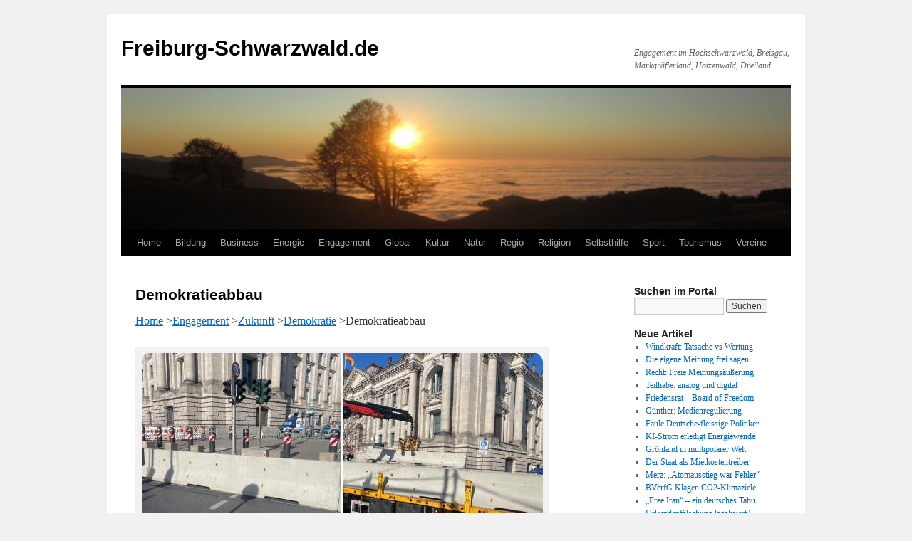

--- FILE ---
content_type: text/html; charset=UTF-8
request_url: https://www.freiburg-schwarzwald.de/blog/engagement/zukunft/demokratie/demokratieabbau/
body_size: 23420
content:
<!DOCTYPE html>
<html lang="de">
<head>
<meta charset="UTF-8" />
<title>
Demokratieabbau | Freiburg-Schwarzwald.de	</title>
<link rel="profile" href="https://gmpg.org/xfn/11" />
<link rel="stylesheet" type="text/css" media="all" href="https://www.freiburg-schwarzwald.de/blog/wp-content/themes/twentyten/style.css?ver=20251202" />
<link rel="pingback" href="https://www.freiburg-schwarzwald.de/blog/xmlrpc.php">
<meta name='robots' content='max-image-preview:large' />
<link rel="alternate" type="application/rss+xml" title="Freiburg-Schwarzwald.de &raquo; Feed" href="https://www.freiburg-schwarzwald.de/blog/feed/" />
<link rel="alternate" type="application/rss+xml" title="Freiburg-Schwarzwald.de &raquo; Kommentar-Feed" href="https://www.freiburg-schwarzwald.de/blog/comments/feed/" />
<link rel="alternate" title="oEmbed (JSON)" type="application/json+oembed" href="https://www.freiburg-schwarzwald.de/blog/wp-json/oembed/1.0/embed?url=https%3A%2F%2Fwww.freiburg-schwarzwald.de%2Fblog%2Fengagement%2Fzukunft%2Fdemokratie%2Fdemokratieabbau%2F" />
<link rel="alternate" title="oEmbed (XML)" type="text/xml+oembed" href="https://www.freiburg-schwarzwald.de/blog/wp-json/oembed/1.0/embed?url=https%3A%2F%2Fwww.freiburg-schwarzwald.de%2Fblog%2Fengagement%2Fzukunft%2Fdemokratie%2Fdemokratieabbau%2F&#038;format=xml" />
<style id='wp-img-auto-sizes-contain-inline-css' type='text/css'>
img:is([sizes=auto i],[sizes^="auto," i]){contain-intrinsic-size:3000px 1500px}
/*# sourceURL=wp-img-auto-sizes-contain-inline-css */
</style>
<style id='wp-emoji-styles-inline-css' type='text/css'>

	img.wp-smiley, img.emoji {
		display: inline !important;
		border: none !important;
		box-shadow: none !important;
		height: 1em !important;
		width: 1em !important;
		margin: 0 0.07em !important;
		vertical-align: -0.1em !important;
		background: none !important;
		padding: 0 !important;
	}
/*# sourceURL=wp-emoji-styles-inline-css */
</style>
<link rel='stylesheet' id='twentyten-block-style-css' href='https://www.freiburg-schwarzwald.de/blog/wp-content/themes/twentyten/blocks.css?ver=20250220' type='text/css' media='all' />
<link rel="https://api.w.org/" href="https://www.freiburg-schwarzwald.de/blog/wp-json/" /><link rel="alternate" title="JSON" type="application/json" href="https://www.freiburg-schwarzwald.de/blog/wp-json/wp/v2/pages/105624" /><link rel="EditURI" type="application/rsd+xml" title="RSD" href="https://www.freiburg-schwarzwald.de/blog/xmlrpc.php?rsd" />
<meta name="generator" content="WordPress 6.9" />
<link rel="canonical" href="https://www.freiburg-schwarzwald.de/blog/engagement/zukunft/demokratie/demokratieabbau/" />
<link rel='shortlink' href='https://www.freiburg-schwarzwald.de/blog/?p=105624' />
</head>

<body class="wp-singular page-template-default page page-id-105624 page-child parent-pageid-21084 wp-theme-twentyten">
<div id="wrapper" class="hfeed">
		<a href="#content" class="screen-reader-text skip-link">Zum Inhalt springen</a>
	<div id="header">
		<div id="masthead">
			<div id="branding" role="banner">
									<div id="site-title">
						<span>
							<a href="https://www.freiburg-schwarzwald.de/blog/" rel="home" >Freiburg-Schwarzwald.de</a>
						</span>
					</div>
										<div id="site-description">Engagement im Hochschwarzwald, Breisgau, Markgräflerland, Hotzenwald, Dreiland</div>
					<img src="https://www.freiburg-schwarzwald.de/blog/wp-content/uploads/2013/03/cropped-schauinsland4pan111111.jpg" width="940" height="198" alt="Freiburg-Schwarzwald.de" decoding="async" fetchpriority="high" />			</div><!-- #branding -->

			<div id="access" role="navigation">
				<div class="menu-header"><ul id="menu-menue" class="menu"><li id="menu-item-7400" class="menu-item menu-item-type-custom menu-item-object-custom menu-item-home menu-item-has-children menu-item-7400"><a href="https://www.freiburg-schwarzwald.de/blog/">Home</a>
<ul class="sub-menu">
	<li id="menu-item-10918" class="menu-item menu-item-type-custom menu-item-object-custom menu-item-10918"><a href="https://www.freiburg-schwarzwald.de/index.htm">Home (vor April 2012)</a></li>
</ul>
</li>
<li id="menu-item-95" class="menu-item menu-item-type-post_type menu-item-object-page menu-item-has-children menu-item-95"><a href="https://www.freiburg-schwarzwald.de/blog/bildung/">Bildung</a>
<ul class="sub-menu">
	<li id="menu-item-11346" class="menu-item menu-item-type-post_type menu-item-object-page menu-item-11346"><a href="https://www.freiburg-schwarzwald.de/blog/bildung/duale-bildung/">Duale Bildung</a></li>
	<li id="menu-item-8116" class="menu-item menu-item-type-post_type menu-item-object-page menu-item-8116"><a href="https://www.freiburg-schwarzwald.de/blog/bildung/forschung/">Forschung</a></li>
	<li id="menu-item-5333" class="menu-item menu-item-type-post_type menu-item-object-page menu-item-5333"><a href="https://www.freiburg-schwarzwald.de/blog/bildung/hochschulen/">Hochschulen</a></li>
	<li id="menu-item-5334" class="menu-item menu-item-type-post_type menu-item-object-page menu-item-5334"><a href="https://www.freiburg-schwarzwald.de/blog/bildung/kindergarten/">Kindergarten</a></li>
	<li id="menu-item-561" class="menu-item menu-item-type-post_type menu-item-object-page menu-item-561"><a href="https://www.freiburg-schwarzwald.de/blog/bildung/schulen/">Schulen</a></li>
</ul>
</li>
<li id="menu-item-38" class="menu-item menu-item-type-post_type menu-item-object-page menu-item-has-children menu-item-38"><a href="https://www.freiburg-schwarzwald.de/blog/business/">Business</a>
<ul class="sub-menu">
	<li id="menu-item-1409" class="menu-item menu-item-type-post_type menu-item-object-page menu-item-has-children menu-item-1409"><a href="https://www.freiburg-schwarzwald.de/blog/business/dienste/">Dienste</a>
	<ul class="sub-menu">
		<li id="menu-item-12295" class="menu-item menu-item-type-post_type menu-item-object-page menu-item-12295"><a href="https://www.freiburg-schwarzwald.de/blog/business/dienste/immobilien/">Immobilien</a></li>
	</ul>
</li>
	<li id="menu-item-1410" class="menu-item menu-item-type-post_type menu-item-object-page menu-item-has-children menu-item-1410"><a href="https://www.freiburg-schwarzwald.de/blog/business/gesund/">Gesund</a>
	<ul class="sub-menu">
		<li id="menu-item-12296" class="menu-item menu-item-type-post_type menu-item-object-page menu-item-12296"><a href="https://www.freiburg-schwarzwald.de/blog/business/gesund/arzt/">Arzt</a></li>
		<li id="menu-item-12298" class="menu-item menu-item-type-post_type menu-item-object-page menu-item-12298"><a href="https://www.freiburg-schwarzwald.de/blog/natur/ernaehrung/">Ernaehrung</a></li>
		<li id="menu-item-21448" class="menu-item menu-item-type-post_type menu-item-object-page menu-item-21448"><a href="https://www.freiburg-schwarzwald.de/blog/business/gesund/klinik/">Klinik</a></li>
		<li id="menu-item-12297" class="menu-item menu-item-type-post_type menu-item-object-page menu-item-12297"><a href="https://www.freiburg-schwarzwald.de/blog/business/gesund/zahnarzt/">Zahnarzt</a></li>
	</ul>
</li>
	<li id="menu-item-1413" class="menu-item menu-item-type-post_type menu-item-object-page menu-item-1413"><a href="https://www.freiburg-schwarzwald.de/blog/business/handwerk/">Handwerk</a></li>
	<li id="menu-item-1411" class="menu-item menu-item-type-post_type menu-item-object-page menu-item-1411"><a href="https://www.freiburg-schwarzwald.de/blog/business/handel/">Handel</a></li>
	<li id="menu-item-1412" class="menu-item menu-item-type-post_type menu-item-object-page menu-item-1412"><a href="https://www.freiburg-schwarzwald.de/blog/business/industrie/">Industrie</a></li>
	<li id="menu-item-11345" class="menu-item menu-item-type-post_type menu-item-object-page menu-item-11345"><a href="https://www.freiburg-schwarzwald.de/blog/business/markt/">Markt</a></li>
	<li id="menu-item-1414" class="menu-item menu-item-type-post_type menu-item-object-page menu-item-1414"><a href="https://www.freiburg-schwarzwald.de/blog/business/stiftungen/">Stiftungen</a></li>
</ul>
</li>
<li id="menu-item-37" class="menu-item menu-item-type-post_type menu-item-object-page menu-item-has-children menu-item-37"><a href="https://www.freiburg-schwarzwald.de/blog/energie/">Energie</a>
<ul class="sub-menu">
	<li id="menu-item-1521" class="menu-item menu-item-type-post_type menu-item-object-page menu-item-1521"><a href="https://www.freiburg-schwarzwald.de/blog/energie/akw/">AKW</a></li>
	<li id="menu-item-1523" class="menu-item menu-item-type-post_type menu-item-object-page menu-item-1523"><a href="https://www.freiburg-schwarzwald.de/blog/energie/biomasse/">Biomasse</a></li>
	<li id="menu-item-1522" class="menu-item menu-item-type-post_type menu-item-object-page menu-item-1522"><a href="https://www.freiburg-schwarzwald.de/blog/energie/energiepolitik/">Energiepolitik</a></li>
	<li id="menu-item-1520" class="menu-item menu-item-type-post_type menu-item-object-page menu-item-1520"><a href="https://www.freiburg-schwarzwald.de/blog/energie/kraft-waerme-kopplung/">Kraft-Waerme-Kopplung</a></li>
	<li id="menu-item-1526" class="menu-item menu-item-type-post_type menu-item-object-page menu-item-1526"><a href="https://www.freiburg-schwarzwald.de/blog/energie/solar/">Solar</a></li>
	<li id="menu-item-12595" class="menu-item menu-item-type-post_type menu-item-object-page menu-item-12595"><a href="https://www.freiburg-schwarzwald.de/blog/energie/strom/">Strom</a></li>
	<li id="menu-item-1525" class="menu-item menu-item-type-post_type menu-item-object-page menu-item-1525"><a href="https://www.freiburg-schwarzwald.de/blog/energie/wind/">Wind</a></li>
	<li id="menu-item-1524" class="menu-item menu-item-type-post_type menu-item-object-page menu-item-1524"><a href="https://www.freiburg-schwarzwald.de/blog/energie/wasserkraft/">Wasserkraft</a></li>
</ul>
</li>
<li id="menu-item-151" class="menu-item menu-item-type-post_type menu-item-object-page current-page-ancestor menu-item-has-children menu-item-151"><a href="https://www.freiburg-schwarzwald.de/blog/engagement/">Engagement</a>
<ul class="sub-menu">
	<li id="menu-item-2358" class="menu-item menu-item-type-post_type menu-item-object-page menu-item-2358"><a href="https://www.freiburg-schwarzwald.de/blog/engagement/buergerbeteiligung/">Buergerbeteiligung</a></li>
	<li id="menu-item-7113" class="menu-item menu-item-type-post_type menu-item-object-page menu-item-7113"><a href="https://www.freiburg-schwarzwald.de/blog/engagement/buergerinitiativen/">Buergerinitiativen</a></li>
	<li id="menu-item-59369" class="menu-item menu-item-type-post_type menu-item-object-page current-page-ancestor menu-item-59369"><a href="https://www.freiburg-schwarzwald.de/blog/engagement/zukunft/demokratie/">Demokratie</a></li>
	<li id="menu-item-488" class="menu-item menu-item-type-post_type menu-item-object-page menu-item-488"><a href="https://www.freiburg-schwarzwald.de/blog/engagement/ehrenamt/">Ehrenamt</a></li>
	<li id="menu-item-2060" class="menu-item menu-item-type-post_type menu-item-object-page menu-item-2060"><a href="https://www.freiburg-schwarzwald.de/blog/engagement/spende/">Spende</a></li>
	<li id="menu-item-2262" class="menu-item menu-item-type-post_type menu-item-object-page menu-item-2262"><a href="https://www.freiburg-schwarzwald.de/blog/engagement/verbraucher/">Verbraucher</a></li>
	<li id="menu-item-2261" class="menu-item menu-item-type-post_type menu-item-object-page current-page-ancestor menu-item-2261"><a href="https://www.freiburg-schwarzwald.de/blog/engagement/zukunft/">Zukunft</a></li>
</ul>
</li>
<li id="menu-item-33" class="menu-item menu-item-type-post_type menu-item-object-page menu-item-has-children menu-item-33"><a href="https://www.freiburg-schwarzwald.de/blog/global/">Global</a>
<ul class="sub-menu">
	<li id="menu-item-423" class="menu-item menu-item-type-post_type menu-item-object-page menu-item-423"><a href="https://www.freiburg-schwarzwald.de/blog/global/einewelt/">EineWelt</a></li>
	<li id="menu-item-2876" class="menu-item menu-item-type-post_type menu-item-object-page menu-item-2876"><a href="https://www.freiburg-schwarzwald.de/blog/global/eu/">EU</a></li>
	<li id="menu-item-430" class="menu-item menu-item-type-post_type menu-item-object-page menu-item-430"><a href="https://www.freiburg-schwarzwald.de/blog/global/fairerhandel/">FairerHandel</a></li>
	<li id="menu-item-2426" class="menu-item menu-item-type-post_type menu-item-object-page menu-item-2426"><a href="https://www.freiburg-schwarzwald.de/blog/global/finanzsystem/">Finanzsystem</a></li>
	<li id="menu-item-1242" class="menu-item menu-item-type-post_type menu-item-object-page menu-item-1242"><a href="https://www.freiburg-schwarzwald.de/blog/global/globalisierung/">Globalisierung</a></li>
	<li id="menu-item-2061" class="menu-item menu-item-type-post_type menu-item-object-page menu-item-2061"><a href="https://www.freiburg-schwarzwald.de/blog/global/integration/">Integration</a></li>
	<li id="menu-item-58433" class="menu-item menu-item-type-post_type menu-item-object-page menu-item-58433"><a href="https://www.freiburg-schwarzwald.de/blog/global/migration/">Migration</a></li>
</ul>
</li>
<li id="menu-item-32" class="menu-item menu-item-type-post_type menu-item-object-page menu-item-has-children menu-item-32"><a href="https://www.freiburg-schwarzwald.de/blog/kultur/">Kultur</a>
<ul class="sub-menu">
	<li id="menu-item-1037" class="menu-item menu-item-type-post_type menu-item-object-page menu-item-1037"><a href="https://www.freiburg-schwarzwald.de/blog/kultur/dichter/">Dichter</a></li>
	<li id="menu-item-4985" class="menu-item menu-item-type-post_type menu-item-object-page menu-item-4985"><a href="https://www.freiburg-schwarzwald.de/blog/kultur/oeffentlicher-raum/hock/">Hock</a></li>
	<li id="menu-item-728" class="menu-item menu-item-type-post_type menu-item-object-page menu-item-728"><a href="https://www.freiburg-schwarzwald.de/blog/kultur/kunst/">Kunst</a></li>
	<li id="menu-item-686" class="menu-item menu-item-type-post_type menu-item-object-page menu-item-686"><a href="https://www.freiburg-schwarzwald.de/blog/kultur/medien/">Medien</a></li>
	<li id="menu-item-1271" class="menu-item menu-item-type-post_type menu-item-object-page menu-item-1271"><a href="https://www.freiburg-schwarzwald.de/blog/kultur/musik/">Musik</a></li>
</ul>
</li>
<li id="menu-item-34" class="menu-item menu-item-type-post_type menu-item-object-page menu-item-has-children menu-item-34"><a href="https://www.freiburg-schwarzwald.de/blog/natur/">Natur</a>
<ul class="sub-menu">
	<li id="menu-item-1864" class="menu-item menu-item-type-post_type menu-item-object-page menu-item-1864"><a href="https://www.freiburg-schwarzwald.de/blog/natur/ernaehrung/">Ernaehrung</a></li>
	<li id="menu-item-1540" class="menu-item menu-item-type-post_type menu-item-object-page menu-item-1540"><a href="https://www.freiburg-schwarzwald.de/blog/natur/flora/">Flora</a></li>
	<li id="menu-item-536" class="menu-item menu-item-type-post_type menu-item-object-page menu-item-536"><a href="https://www.freiburg-schwarzwald.de/blog/natur/klima/">Klima</a></li>
	<li id="menu-item-1039" class="menu-item menu-item-type-post_type menu-item-object-page menu-item-has-children menu-item-1039"><a href="https://www.freiburg-schwarzwald.de/blog/natur/landwirt/">Landwirt</a>
	<ul class="sub-menu">
		<li id="menu-item-5072" class="menu-item menu-item-type-taxonomy menu-item-object-category menu-item-5072"><a href="https://www.freiburg-schwarzwald.de/blog/category/natur/landwirt/gentechnik/">Gentechnik</a></li>
	</ul>
</li>
	<li id="menu-item-534" class="menu-item menu-item-type-post_type menu-item-object-page menu-item-534"><a href="https://www.freiburg-schwarzwald.de/blog/natur/naturschutz/">Naturschutz</a></li>
	<li id="menu-item-535" class="menu-item menu-item-type-post_type menu-item-object-page menu-item-535"><a href="https://www.freiburg-schwarzwald.de/blog/natur/umwelt/">Umwelt</a></li>
	<li id="menu-item-23559" class="menu-item menu-item-type-post_type menu-item-object-page menu-item-23559"><a href="https://www.freiburg-schwarzwald.de/blog/natur/tiere/">Tiere</a></li>
	<li id="menu-item-4533" class="menu-item menu-item-type-post_type menu-item-object-page menu-item-4533"><a href="https://www.freiburg-schwarzwald.de/blog/natur/wasser/">Wasser</a></li>
</ul>
</li>
<li id="menu-item-56" class="menu-item menu-item-type-post_type menu-item-object-page menu-item-has-children menu-item-56"><a href="https://www.freiburg-schwarzwald.de/blog/regio/">Regio</a>
<ul class="sub-menu">
	<li id="menu-item-2595" class="menu-item menu-item-type-post_type menu-item-object-page menu-item-2595"><a href="https://www.freiburg-schwarzwald.de/blog/regio/berge/">Berge</a></li>
	<li id="menu-item-1437" class="menu-item menu-item-type-post_type menu-item-object-page menu-item-1437"><a href="https://www.freiburg-schwarzwald.de/blog/regio/tal/dreisamtal/">Dreisamtal</a></li>
	<li id="menu-item-395" class="menu-item menu-item-type-post_type menu-item-object-page menu-item-395"><a href="https://www.freiburg-schwarzwald.de/blog/regio/freiburg/">Freiburg</a></li>
	<li id="menu-item-11095" class="menu-item menu-item-type-post_type menu-item-object-page menu-item-11095"><a href="https://www.freiburg-schwarzwald.de/blog/regio/heimat/">Heimat</a></li>
	<li id="menu-item-1950" class="menu-item menu-item-type-post_type menu-item-object-page menu-item-1950"><a href="https://www.freiburg-schwarzwald.de/blog/regio/kaiserstuhl/">Kaiserstuhl</a></li>
	<li id="menu-item-1438" class="menu-item menu-item-type-post_type menu-item-object-page menu-item-1438"><a href="https://www.freiburg-schwarzwald.de/blog/regio/freiburg/littenweiler/">Littenweiler</a></li>
	<li id="menu-item-371" class="menu-item menu-item-type-post_type menu-item-object-page menu-item-371"><a href="https://www.freiburg-schwarzwald.de/blog/regio/orte/">Orte</a></li>
	<li id="menu-item-1166" class="menu-item menu-item-type-post_type menu-item-object-page menu-item-1166"><a href="https://www.freiburg-schwarzwald.de/blog/regio/trirhena/">Trirhena</a></li>
	<li id="menu-item-1298" class="menu-item menu-item-type-post_type menu-item-object-page menu-item-1298"><a href="https://www.freiburg-schwarzwald.de/blog/regio/verkehr/">Verkehr</a></li>
</ul>
</li>
<li id="menu-item-175" class="menu-item menu-item-type-post_type menu-item-object-page menu-item-has-children menu-item-175"><a href="https://www.freiburg-schwarzwald.de/blog/religion/">Religion</a>
<ul class="sub-menu">
	<li id="menu-item-58425" class="menu-item menu-item-type-post_type menu-item-object-page menu-item-58425"><a href="https://www.freiburg-schwarzwald.de/blog/religion/islam/">Islam</a></li>
	<li id="menu-item-58430" class="menu-item menu-item-type-post_type menu-item-object-page menu-item-58430"><a href="https://www.freiburg-schwarzwald.de/blog/religion/juden/">Juden</a></li>
	<li id="menu-item-663" class="menu-item menu-item-type-post_type menu-item-object-page menu-item-663"><a href="https://www.freiburg-schwarzwald.de/blog/religion/kirchen/">Kirchen</a></li>
	<li id="menu-item-58431" class="menu-item menu-item-type-post_type menu-item-object-page menu-item-58431"><a href="https://www.freiburg-schwarzwald.de/blog/religion/konfessionslosigkeit/">Konfessionslosigkeit</a></li>
	<li id="menu-item-7174" class="menu-item menu-item-type-post_type menu-item-object-page menu-item-7174"><a href="https://www.freiburg-schwarzwald.de/blog/religion/kreuze/">Kreuze</a></li>
</ul>
</li>
<li id="menu-item-9" class="menu-item menu-item-type-post_type menu-item-object-page menu-item-has-children menu-item-9"><a href="https://www.freiburg-schwarzwald.de/blog/selbsthilfe/">Selbsthilfe</a>
<ul class="sub-menu">
	<li id="menu-item-1175" class="menu-item menu-item-type-post_type menu-item-object-page menu-item-1175"><a href="https://www.freiburg-schwarzwald.de/blog/selbsthilfe/behinderung/">Behinderung</a></li>
	<li id="menu-item-1176" class="menu-item menu-item-type-post_type menu-item-object-page menu-item-1176"><a href="https://www.freiburg-schwarzwald.de/blog/selbsthilfe/chronisch/">Chronisch</a></li>
	<li id="menu-item-1178" class="menu-item menu-item-type-post_type menu-item-object-page menu-item-1178"><a href="https://www.freiburg-schwarzwald.de/blog/global/einewelt/">EineWelt</a></li>
	<li id="menu-item-1174" class="menu-item menu-item-type-post_type menu-item-object-page menu-item-1174"><a href="https://www.freiburg-schwarzwald.de/blog/selbsthilfe/familie/">Familie</a></li>
	<li id="menu-item-1177" class="menu-item menu-item-type-post_type menu-item-object-page menu-item-1177"><a href="https://www.freiburg-schwarzwald.de/blog/selbsthilfe/frauen/">Frauen</a></li>
	<li id="menu-item-1173" class="menu-item menu-item-type-post_type menu-item-object-page menu-item-1173"><a href="https://www.freiburg-schwarzwald.de/blog/selbsthilfe/jugend/">Jugend</a></li>
	<li id="menu-item-2079" class="menu-item menu-item-type-post_type menu-item-object-page menu-item-2079"><a href="https://www.freiburg-schwarzwald.de/blog/selbsthilfe/kinder/">Kinder</a></li>
	<li id="menu-item-1172" class="menu-item menu-item-type-post_type menu-item-object-page menu-item-1172"><a href="https://www.freiburg-schwarzwald.de/blog/selbsthilfe/krebs/">Krebs</a></li>
	<li id="menu-item-1171" class="menu-item menu-item-type-post_type menu-item-object-page menu-item-has-children menu-item-1171"><a href="https://www.freiburg-schwarzwald.de/blog/selbsthilfe/krise/">Krise</a>
	<ul class="sub-menu">
		<li id="menu-item-1179" class="menu-item menu-item-type-post_type menu-item-object-page menu-item-1179"><a href="https://www.freiburg-schwarzwald.de/blog/selbsthilfe/krise/sexuellermissbrauch/">Sexuellermissbrauch</a></li>
	</ul>
</li>
	<li id="menu-item-1169" class="menu-item menu-item-type-post_type menu-item-object-page menu-item-1169"><a href="https://www.freiburg-schwarzwald.de/blog/selbsthilfe/sucht/">Sucht</a></li>
	<li id="menu-item-1170" class="menu-item menu-item-type-post_type menu-item-object-page menu-item-1170"><a href="https://www.freiburg-schwarzwald.de/blog/selbsthilfe/psyche/">Psyche</a></li>
	<li id="menu-item-1238" class="menu-item menu-item-type-post_type menu-item-object-page menu-item-1238"><a href="https://www.freiburg-schwarzwald.de/blog/selbsthilfe/senioren/">Senioren</a></li>
	<li id="menu-item-55" class="menu-item menu-item-type-post_type menu-item-object-page menu-item-has-children menu-item-55"><a href="https://www.freiburg-schwarzwald.de/blog/selbsthilfe/soziales/">Soziales</a>
	<ul class="sub-menu">
		<li id="menu-item-662" class="menu-item menu-item-type-post_type menu-item-object-page menu-item-662"><a href="https://www.freiburg-schwarzwald.de/blog/selbsthilfe/soziales/arbeit/">Arbeit</a></li>
	</ul>
</li>
</ul>
</li>
<li id="menu-item-53" class="menu-item menu-item-type-post_type menu-item-object-page menu-item-has-children menu-item-53"><a href="https://www.freiburg-schwarzwald.de/blog/sport/">Sport</a>
<ul class="sub-menu">
	<li id="menu-item-1239" class="menu-item menu-item-type-post_type menu-item-object-page menu-item-1239"><a href="https://www.freiburg-schwarzwald.de/blog/sport/sportlern/">Sportlern</a></li>
	<li id="menu-item-1240" class="menu-item menu-item-type-post_type menu-item-object-page menu-item-1240"><a href="https://www.freiburg-schwarzwald.de/blog/sport/sports/">Sports</a></li>
	<li id="menu-item-1241" class="menu-item menu-item-type-post_type menu-item-object-page menu-item-1241"><a href="https://www.freiburg-schwarzwald.de/blog/sport/sportvereine/">Sportvereine</a></li>
	<li id="menu-item-1382" class="menu-item menu-item-type-post_type menu-item-object-page menu-item-1382"><a href="https://www.freiburg-schwarzwald.de/blog/sport/wandern/">Wandern</a></li>
</ul>
</li>
<li id="menu-item-54" class="menu-item menu-item-type-post_type menu-item-object-page menu-item-has-children menu-item-54"><a href="https://www.freiburg-schwarzwald.de/blog/tourismus/">Tourismus</a>
<ul class="sub-menu">
	<li id="menu-item-14383" class="menu-item menu-item-type-post_type menu-item-object-page menu-item-14383"><a href="https://www.freiburg-schwarzwald.de/blog/tourismus/gastro/huetten/">Huetten</a></li>
	<li id="menu-item-380" class="menu-item menu-item-type-post_type menu-item-object-page menu-item-380"><a href="https://www.freiburg-schwarzwald.de/blog/bauernhof/">Bauernhof</a></li>
	<li id="menu-item-1633" class="menu-item menu-item-type-post_type menu-item-object-page menu-item-1633"><a href="https://www.freiburg-schwarzwald.de/blog/tourismus/gastro/">Gastronomie</a></li>
	<li id="menu-item-1632" class="menu-item menu-item-type-post_type menu-item-object-page menu-item-1632"><a href="https://www.freiburg-schwarzwald.de/blog/tourismus/webcams/">Webcams</a></li>
</ul>
</li>
<li id="menu-item-52" class="menu-item menu-item-type-post_type menu-item-object-page menu-item-has-children menu-item-52"><a href="https://www.freiburg-schwarzwald.de/blog/vereine/">Vereine</a>
<ul class="sub-menu">
	<li id="menu-item-5148" class="menu-item menu-item-type-post_type menu-item-object-page menu-item-5148"><a href="https://www.freiburg-schwarzwald.de/blog/vereine/hilfe/">Hilfe &#8211; Hilfsorganisationen</a></li>
	<li id="menu-item-1528" class="menu-item menu-item-type-post_type menu-item-object-page menu-item-1528"><a href="https://www.freiburg-schwarzwald.de/blog/vereine/musikvereine/">Musikvereine</a></li>
	<li id="menu-item-1529" class="menu-item menu-item-type-post_type menu-item-object-page menu-item-1529"><a href="https://www.freiburg-schwarzwald.de/blog/sport/sportvereine/">Sportvereine</a></li>
	<li id="menu-item-58432" class="menu-item menu-item-type-post_type menu-item-object-page menu-item-58432"><a href="https://www.freiburg-schwarzwald.de/blog/vereine/ngo/">NGO</a></li>
	<li id="menu-item-58434" class="menu-item menu-item-type-post_type menu-item-object-page menu-item-58434"><a href="https://www.freiburg-schwarzwald.de/blog/vereine/partei/">Partei</a></li>
	<li id="menu-item-1527" class="menu-item menu-item-type-post_type menu-item-object-page menu-item-1527"><a href="https://www.freiburg-schwarzwald.de/blog/vereine/wandervereine/">Wandervereine</a></li>
</ul>
</li>
</ul></div>			</div><!-- #access -->
		</div><!-- #masthead -->
	</div><!-- #header -->

	<div id="main">

		<div id="container">
			<div id="content" role="main">

			

				<div id="post-105624" class="post-105624 page type-page status-publish hentry">
											<h1 class="entry-title">Demokratieabbau</h1>
					
					<div class="entry-content">
						<p><a href="https://www.freiburg-schwarzwald.de/blog">Home</a> &gt;<a title="Engagement" href="https://www.freiburg-schwarzwald.de/blog/engagement/">Engagement</a> &gt;<a title="Zukunft" href="https://www.freiburg-schwarzwald.de/blog/engagement/zukunft/">Zukunft</a> &gt;<a title="Demokratie" href="https://www.freiburg-schwarzwald.de/blog/engagement/zukunft/demokratie/">Demokratie</a> &gt;Demokratieabbau</p>
<div id="attachment_105574" style="width: 573px" class="wp-caption alignnone"><a href="https://www.freiburg-schwarzwald.de/blog/wp-content/uploads/2022/10/bundestag-betonsperre-pan2210.jpg"><img decoding="async" aria-describedby="caption-attachment-105574" class="size-full wp-image-105574" src="https://www.freiburg-schwarzwald.de/blog/wp-content/uploads/2022/10/bundestag-betonsperre-pan2210.jpg" alt="" width="563" height="312" srcset="https://www.freiburg-schwarzwald.de/blog/wp-content/uploads/2022/10/bundestag-betonsperre-pan2210.jpg 563w, https://www.freiburg-schwarzwald.de/blog/wp-content/uploads/2022/10/bundestag-betonsperre-pan2210-180x100.jpg 180w" sizes="(max-width: 563px) 100vw, 563px" /></a><p id="caption-attachment-105574" class="wp-caption-text">Der Bundestag schirmt sich mit Betonsperren gegenüber dem Wahlvolk als Souverän ab &#8211; Oktober 2022</p></div>
<p>&nbsp;</p>
<ul>
<li><em>Listenauswahl eines Beitrags (Artikel/Datum, Seite/Inhalt): <span style="text-decoration: underline;">Klicken</span> oder scrollen</em></li>
<li><a href="https://www.freiburg-schwarzwald.de/blog/engagement/zukunft/demokratie/demokratierettung/">UnsereDemokratie: Wie der linke Demokratierettungswahn an sich selbst implodiert</a> (21.11.2025)</li>
<li><a href="https://www.freiburg-schwarzwald.de/blog/diskussion-palmer-frohnmaier/">Diskussion Palmer – Frohnmaier</a> (6.9.2025)</li>
<li><a href="https://www.freiburg-schwarzwald.de/blog/kirche-gegen-passives-wahlrecht/">Kirche gegen passives Wahlrecht</a> (25.8.2025)</li>
<li><a href="https://www.freiburg-schwarzwald.de/blog/ob-wahl-lu-kandidatur-verbot/">OB-Wahl LU: Kandidatur-Verbot</a> (20.8.2025)</li>
<li><a href="https://www.freiburg-schwarzwald.de/blog/global/deutschland/deutschland-usa/">Vereinigte Staaten werfen Deutschland wachsende Demokratiedefizite vor</a> /13.8.2025)</li>
<li><a href="https://www.freiburg-schwarzwald.de/blog/zerbrochene-krug-demokratie/">Zerbrochene Krug – Demokratie</a> (9.8.2025)</li>
<li><a href="https://www.freiburg-schwarzwald.de/blog/engagement/zukunft/demokratie/staat/ideologiestaat/">Thorsten Hinz: Vom Treibhaus zum Ideologiestaat</a> (1.8.2025)</li>
<li><a href="https://www.freiburg-schwarzwald.de/blog/merz-ja-fuer-demokratieabbau/">Merz: „Ja“ für Demokratieabbau</a> (18.7.2025)</li>
<li><a href="https://www.freiburg-schwarzwald.de/blog/vereine/partei/afd/afd-bashing/">Juli Zeh, woran krankt die Demokratie? | Sternstunde Philosophie | SRF Kultur</a> (29.3.2025)</li>
<li><a href="https://www.freiburg-schwarzwald.de/blog/keine-neuen-staatsschulden/">Keine neuen Staatsschulden</a> (9.3.2025)</li>
<li><a href="https://www.freiburg-schwarzwald.de/blog/buergerdemo-regierungsdemo/">Bürgerdemo – Regierungsdemo</a> (4.2.2025)</li>
<li><a href="https://www.freiburg-schwarzwald.de/blog/engagement/zukunft/demokratie/unseredemokratie/">Regierungswechsel in USA, nicht aber in „unsereDemokratie“-D </a> (19.1.2025)</li>
<li>ZDF kritisiert Demokratieabbau durch Nancy Faeser scharf (13.3.2024)</li>
<li><a href="https://www.freiburg-schwarzwald.de/blog/engagement/zukunft/demokratie/gewaltenteilung/">Laschet: Keine Gewaltenteilung mehr</a> (12.3.2024)</li>
<li><a href="https://www.freiburg-schwarzwald.de/blog/engagement/zukunft/demokratie/demokratiefoerderung/">Demokratiefördergesetz dient den betreuten Denken</a> (6.3.2024)</li>
<li><a href="https://www.freiburg-schwarzwald.de/blog/geheimtreffen-correctiv-wannsee/">Geheimtreffen Correctiv Wannsee</a> (21.1.2024)</li>
<li><a href="https://www.freiburg-schwarzwald.de/blog/wahlkampf-hass-bis-zur-gewalt/">Wahlkampf: Hass bis zur Gewalt</a> (6.10.2023)</li>
<li><a href="https://www.freiburg-schwarzwald.de/blog/engagement/zukunft/demokratie/demokratie-verteidigen/">Um die Demokratie in Deutschland ist es schlecht bestellt</a> (5.9.2023)</li>
<li><a href="https://www.freiburg-schwarzwald.de/blog/grundgesetz-75-jahre-staatsakt/">Grundgesetz 75 Jahre: Staatsakt</a> (12.8.2023)</li>
<li><a href="https://www.freiburg-schwarzwald.de/blog/zweiparteiensystem-in-d/">Zweiparteiensystem in D?</a> (10.7.2023)</li>
<li><a href="https://www.freiburg-schwarzwald.de/blog/regio/heimat/dortu/">Welche Lehren kann man aus der Badischen Revolution für die heutige Demokratie ziehen?</a> (19.4.2023)</li>
<li><a href="https://www.freiburg-schwarzwald.de/blog/kultur/medien/oerr/">Funk-Format: Demokratie ist Gegenstück von Kapitalismus</a> (29.3.2023)</li>
<li><a href="https://www.freiburg-schwarzwald.de/blog/engagement/zukunft/demokratie/extremismus/">Kampf gegen Rechts: Regierung will Bürger zu Mitläufern machen</a> (27,2,2023)</li>
<li><a href="https://www.freiburg-schwarzwald.de/blog/direkte-demokratie-waehlerwille/">Direkte Demokratie: Wählerwille</a> (21.1.2023)</li>
<li>Umbau von Gesellschaft und politischen Institutionen durch die Ampel-Regierung (13.1.2023)</li>
<li><a href="https://www.freiburg-schwarzwald.de/blog/ioannidis-rettet-die-demokratie/">Ioannidis: Rettet die Demokratie!</a> (9.1.2022)</li>
<li><a href="https://www.freiburg-schwarzwald.de/blog/demo-party-oder-rueckzug/">Demo, Party oder Rückzug?</a> (8.12.2022)</li>
<li><a href="https://www.freiburg-schwarzwald.de/blog/engagement/zukunft/demokratie/demokratie-mehrheit/">Die Macht mißbrauchen: Parlaments- ungleich Volksmehrheit</a> (18.11.2022)</li>
<li><a href="https://www.freiburg-schwarzwald.de/blog/wahlwiederholung-b-ja-d-nein/">Wahlwiederholung B ja – D nein</a> (20.11.2022)</li>
<li><a href="https://www.freiburg-schwarzwald.de/blog/haetten-wir-direkte-demokratie/">Hätten wir eine direkte Demokratie</a> (14.11.2022)</li>
<li>Reitschuster: „Ich fürchte einen dramatischen politischen Zerfall&#8220; (23.10.2022)</li>
<li><a href="https://www.freiburg-schwarzwald.de/blog/engagement/zukunft/demokratie/verfassung/fdgo/">Die Prinzipien bzw. Werte der FDGO</a> (1.1.2020)</li>
<li></li>
<li><a href="https://www.freiburg-schwarzwald.de/blog/engagement/zukunft/demokratie/demokratiefoerderung/">Demokratiefoerderung</a></li>
<li><a href="https://www.freiburg-schwarzwald.de/blog/engagement/zukunft/demokratie/verfassung/fdgo/">FDGO</a></li>
<li><a href="https://www.freiburg-schwarzwald.de/blog/engagement/zukunft/demokratie/demokratie-mehrheit/">Demokratie-Mehrheit</a></li>
<li><a href="https://www.freiburg-schwarzwald.de/blog/kultur/medien/gesinnungsdiktatur/">Gesinnungsdiktatur</a></li>
<li><a href="https://www.freiburg-schwarzwald.de/blog/engagement/zukunft/demokratie/demokratierettung/">Demokratierettung</a></li>
<li><a href="https://www.freiburg-schwarzwald.de/blog/engagement/zukunft/demokratie/staat/ideologiestaat/">Ideologiestaat</a></li>
<li><a href="https://www.freiburg-schwarzwald.de/blog/kultur/medien/oerr/">ÖRR</a></li>
<li><a href="https://www.freiburg-schwarzwald.de/blog/engagement/zukunft/demokratie/unseredemokratie/">UnsereDemokratie</a></li>
</ul>
<p>&nbsp;</p>
<p><strong>ZDF kritisiert Demokratieabbau durch Nancy Faeser scharf</strong><br />
Das @ZDF kritisiert den Demokratieabbau durch @NancyFaeser in ungewöhnlich scharfer Form. <a href="https://www.zdf.de/politik/berlin-direkt/berlin-direkt-vom-10-maerz-2024-100.html">https://www.zdf.de/politik/berlin-direkt/berlin-direkt-vom-10-maerz-2024-100.html</a><br />
Rechtsextremismusexperte Mathias Brodkorb (SPD) kennt Faesers Coup als sogenannte „Staatsfeindliche Hetze” aus DDR-Zeiten. Er meint, die Politik solle lieber die Probleme lösen.<br />
Das wichtigste Zitat aber kommt von Haldenwang: Früher wurde Extremismus mit Gewalt identifiziert. <em><strong>Haldenwang hat das geändert und stuft sämtliche Abweichungen vom rotgrünen Mainstream als extremistisch ein</strong></em>, gleichgültig, ob es um Impfungen geht, Zahl der Geschlechter, Heizungen oder Krieg.<br />
Jeder Demokrat muss sich diesen Versuchen aufs Schärfste widersetzen, und zwar unabhängig von der eigenen politischen Position: Mehrheiten können wechseln, und Habeck würde ungern zum Fall für den Verfassungsschutz, nur weil er an den Klimaschwindel glaubt. Jeder darf glauben, was er will, so lange die Auseinandersetzung mit friedlichen demokratischen Mitteln ausgetragen wird.<br />
&#8230; Alles vom 13.3.2024 von Stefan Homburg bitte lesen auf<br />
<a href="https://twitter.com/SHomburg/status/1767786844207415660">https://twitter.com/SHomburg/status/1767786844207415660</a></p>
<p>Nancy Faeser und die Meinungsfreiheit<br />
10.3.2024<br />
<a href="https://www.zdf.de/politik/berlin-direkt/berlin-direkt-vom-10-maerz-2024-100.html">https://www.zdf.de/politik/berlin-direkt/berlin-direkt-vom-10-maerz-2024-100.html</a></p>
<p>&nbsp;</p>
<p><strong>Umbau von Gesellschaft und politischen Institutionen durch die Ampel-Regierung</strong><br />
<strong>Auf Kommando von oben</strong><br />
von Hans-Georg Maaßen</p>
<p>Für mich stellt sich die Lage nach einem Jahr der Ampel-Regierung wie folgt dar: In nahezu allen Politikbereichen zeigt sich, daß die Entscheidungen der ökosozialistischen Koalition ein Desaster für das deutsche Volk sind. Ob Migration, Energieversorgung, Klimapolitik, Wirtschaftspolitik, Ukrainekrieg, Bildung, Familienpolitik oder Kulturpolitik, die Bilder ähneln sich. Man kann sich sicher sein: wenn – wie zum Beispiel bei der Migration – die Regierung über zwei Alternativen zu entscheiden hat, wählt sie mit großer Sicherheit die Alternative, die am nachteiligsten für das deutsche Volk ist. Das ist allerdings nichts Neues, denn die Ampel-Regierung knüpft nur an das an, was die Merkel-Regierungen in den 16 Jahren zuvor auch getan haben.</p>
<p>Sich vor dem Hintergrund der flächendeckenden politischen Fehlleistungen in einzelnen Politikfeldern an der Regierung abzuarbeiten, die Politik in Einzelfragen zu kritisieren und durch Argumente zum Beispiel nachzuweisen, warum das neue Migrations- und Staatsangehörigkeitsrecht schwere negative Folgen haben wird, führt in die Irre. Es lenkt vom eigentlichen Problem ab. Wenn man sich nur mit einzelnen Bäumen beschäftigt, übersieht man den Wald.</p>
<p>Es ist falsch, hier von politischen Fehlern oder Fehlentwicklungen zu sprechen und sie mit der Unfähigkeit, Dummheit oder der schlichten ideologischen Verbohrtheit der handelnden Politiker zu erklären. Sicherlich sind manche von ihnen nicht die Allerhellsten. Dumme können aber so bauernschlau sein, daß sie ihre Dummheit auf dem Markt zur Schau stellen, um die Öffentlichkeit über einen boshaften Vorsatz zu täuschen. Die handelnden Politiker sitzen nicht deshalb auf ihren Posten, weil sie fachlich besonders qualifiziert sind, sondern weil sie einer Ideologie dienen. Und über diese Ideologie sprechen sie inzwischen ganz offen. Sie reden ohne jede Zurückhaltung und jegliche Angst vor dem Verfassungsschutz von der ökologischen Transformation. Sie träumen von einer Gesellschaft, in der von oben nach unten vorgegeben wird, wie der Einzelne zu leben hat, wie die Kinder zu erziehen sind, ob man Fleisch essen und das Auto oder Flugzeug benutzen darf und wie das gehorsame klimagefällige Verhalten benotet wird. Was wir in dem einen Jahr Ampel erlebten, waren weniger Fehler und Fehlentwicklungen, wie manche glaubten, sondern es ist ein sich zunehmend beschleunigender Systemwechsel hin zu einer ökosozialistischen Kommandogesellschaft.</p>
<p>Das ist nicht völlig neu. Die Politik der Merkel-Regierungen wird insoweit fortgesetzt, allerdings hat sich das Veränderungstempo deutlich beschleunigt. Er kenne keine roten Linien, erklärte Bundeskanzler Olaf Scholz Anfang 2021. Wer keine roten Linien akzeptiert, bringt zum Ausdruck, daß ihn weder Recht und Gesetz noch die Meinung des Volkes interessiert. Dann könne er absolut und willkürlich handeln, ohne daß ihm Justiz, Presse oder Opposition in den Arm fallen. Diesen Eindruck muß man nach einem Jahr ökosozialistischer Ampel-Regierung haben. Sie machen Politik, wie es ihnen gefällt, weil sie die Macht haben, das zu tun.</p>
<p>Hinzu kommt: Krisen und Kriege bieten gute Vorwände, um politische Projekte durchzudrücken, die unter normalen Umständen auf erbitterten Widerstand gestoßen wären. Die angegebenen Begründungen, den Bürgern Einschränkungen aufzuerlegen, sind oftmals so dünn, daß selbst politisch Unerfahrene erkennen: Es handel sich beispielsweise bei der Migrationspolitik nicht um einen überzeugenden Grund, sondern um einen einfachen Vorwand. Es ist unglaubwürdig, zu verkünden, die massenhafte Zuwanderung diene dem Flüchtlingsschutz.</p>
<p>Jeder, der etwas Lebenserfahrung hat, läßt sich mit Vorwänden nicht abspeisen. Vor allem dann nicht, wenn man sich mit marxistischen Klassikern und der ökosozialistischen Ideologie ein wenig beschäftigt hat. Vorwände dienen der Täuschung des politischen Gegners. Es geht aus Sicht der politischen Linken um die „Dekonstruktion der bürgerlichen Gesellschaft“ oder anders gesagt: die „kreative Zerstörung“. Die Migrationspolitik, Familienpolitik, die Verarmung der Gesellschaft und andere Dinge sind nur Mittel zum Zweck, um dann mit dem „neuen Menschen“ die ideologische Gesellschaft aufzubauen. Dies ist keine Verschwörungstheorie, sondern politische Praxis der verschiedenen nationalistischen und internationalistischen sozialistischen Bewegungen – seit über hundert Jahren. Die jetzige Politik hat bislang leichtes Spiel, denn die großen Massenmedien haben einen Rollenwechsel vollzogen. Sie kontrollieren nicht mehr die Regierenden, sondern die Regierten. Dazu bekämpfen sie durch Diffamierung, Diskreditierung, Cancel Culture und Ausgrenzung all diejenigen, die die herrschende Linie in Frage stellen. Sie kritisieren nicht mehr diejenigen, die entscheiden, sondern diejenigen, die sich den Entscheidungen nicht klaglos fügen und diffamieren sie als „Querdenker“, „Rechte“ oder „Nazis“.</p>
<p>Die parlamentarische Demokratie ist deformiert. Der hohe Anteil der Nichtwähler bei den Landtagswahlen machte deutlich: Vielen ist die Misere bewußt. Wer die Grünen, die SPD, die Linken oder die FDP wählte, stimmte für eine ökosozialistische Politik. Wer aber die CDU wählte, bekam zwar einen CDU-Ministerpräsidenten. Jedoch sitzen die Grünen mit am Kabinettstisch. Und wer AfD wählte, votierte für eine Partei, die ausgegrenzt ist und vom politischen Einfluß ferngehalten wird. Die Stimme bleibt somit ohne Wirkung.</p>
<p>Dies ist den Bürgern auch auf Bundesebene klar: Wer die CDU wählen würde, bekäme Friedrich Merz als Bundeskanzler und die gleichen grünen oder roten Minister, die man gerade nicht will. Den Ökosozialisten – auch in der CDU – ist es gelungen, die Vorherrschaft der grünen Ideologie zu zementieren. Derzeit ist, unabhängig vom Ausgang einer Wahl, die Bildung einer bürgerlichen, der Freiheit und dem Eigentum verpflichteten Regierung unmöglich. Ermöglicht wurde dies durch die Entscheidung innerhalb der CDU/CSU, eine strenge aktive wie passive Kontaktsperre gegenüber rechten Parteien zu verhängen, so daß es noch nicht einmal möglich ist, sich von den Falschen wählen zu lassen.</p>
<p>Darüber hinaus sorgt eine rigorose parteiinterne Ausgrenzungs-, Diffamierungs- und Benachteiligungspolitik gegenüber politischen Abweichlern dafür, daß keine parlamentarische Mehrheit ohne ökosozialistische Dominanz gebildet werden kann. Ergänzt wird diese Praxis dadurch, daß in Angleichung an die Praxis von sozialistischen Kaderparteien die Parteiführungen von ihren Mitgliedern Gehorsam verlangen und nicht umgekehrt. Das Ganze könnte man auch als Umbau der parlamentarischen Demokratie zur Sicherung der ökosozialistischen Vorherrschaft nennen.</p>
<p>Wie konnte es so weit kommen? Der bürgerliche Soziologe Helmut Schelsky hatte dies bereits 1971 in seiner Schrift „Die Strategie der Systemüberwindung – Der lange Marsch durch die Institutionen“ vorhergesagt. Seine Schrift war damals Pflichtlektüre im Verfassungsschutz und in Teilen der Bundeswehr. Die Unterwanderung begann in den Medien und Bildungseinrichtungen, betraf dann die NGOs und Parteien. Inzwischen sitzen Politiker und Journalisten mit linksradikalem oder linksextremem Vorlauf, teilweise mit nachweisbaren Kontakten zur gewaltbereiten Antifa, an den Schalthebeln der Macht. Niemand hat deren Durchmarsch gestoppt. Extremisten unterscheiden sich grundlegend vom Bürgertum. Sie kennen keine politischen Gegner, sondern nur politische Feinde. Der politische Gegner ist jemand, mit dem man auf Augenhöhe um die Gunst der Wähler konkurriert, dessen Positionen man zwar nicht teilt, aber als gleichberechtigt anerkennt. Der Feind ist derjenige, der als Mensch im politischen Raum nicht gleichwertig ist, der diskreditiert, ausgegrenzt und vernichtet werden muß.</p>
<p>Der „Kampf gegen Rechts“, den Teile der Bundesregierung propagieren, ist kein Kampf gegen den Rechtsextremismus, auch nicht gegen den völlig legitimen rechten Teil des politischen Meinungsspektrums, dessen Bekämpfung rechtswidrig wäre, sondern gegen alle, die von linksradikalen Neomarxisten als rechts markiert werden. Rechts von der Antifa steht deren Feind. Der frühere Präsident des Bundesverfassungsgerichts Hans-Jürgen Papier sprach schon vor Jahren von einer Erosion des Rechtsstaates. Diese schreitet unablässig fort. Das Recht wird nur noch selektiv angewandt. Der Kampf gegen Rechts ist somit auch ein Kampf gegen das Recht.</p>
<p>Wo werden wir in einem Jahr stehen? Das realistischste Szenario, wenn alles so weiterläuft wie bisher, ist eine Verschärfung des gesellschaftlichen Umbaus, der Zerstörung der bürgerlichen Gesellschaft und der Verarmung Deutschlands. Die Bundesrepublik wird sich in rapidem Tempo zu einem Land der zweiten Welt entwickeln. Wenn trotz der Medienpropaganda immer mehr Menschen spüren, daß hier etwas nicht stimmt, wird die Unruhe in der Bevölkerung anwachsen. Um das abzufangen, müssen Propaganda und Feindbekämpfung weiter zunehmen.</p>
<p>Wir müssen uns über diese Lage im klaren sein, andernfalls brauchen wir überhaupt nicht darüber nachzudenken, was zu tun ist. Und wir können sicher sehr viel tun. Ich bin zu Beginn des neuen Jahres sehr zuversichtlich, daß wir Deutschland wieder vom Kopf auf die Füße stellen können. Denn der politische Gegner ist zwar hoch ideologisiert, fanatisch und aggressiv. Aber er hat viele Schwächen und ist längst nicht so stark, wie er sich darstellt. Und das ist beruhigend.<br />
&#8230; Alles vom 13.1.2023 von Hans-Georg Maaßen bitte lesen in der JF 3/23, Seite 18</p>
<p><em>Dr. Hans-Georg Maaßen, Jahrgang 1962, war von August 2012 bis November 2018 Präsident des Bundesamtes für Verfassungsschutz.</em></p>
<p>&nbsp;</p>
<p><strong>Reitschuster: „Ich fürchte einen dramatischen politischen Zerfall“</strong><br />
&#8230;. Doch ich habe 16 Jahre in Russland gelebt und sowohl den Zusammenbruch eines Systems erlebt als auch die Demontage von Demokratie. Ohne das würde ich vermutlich heute immer noch so denken – vielleicht sogar wie Haltungs-Journalisten à la Georg Restle, die glauben, dass es richtig ist, demokratische Prinzipien für das „Gute“ aufzugeben. Der Schlüssel für dieses Denken – dass es nicht wirklich schlimm werden kann – ist wohl eine Art Urvertrauen, das man vielleicht hat, wenn man das Schlimme nur aus Büchern kennt. Ich halte dieses Gefühl der Unverletzlichkeit aber für einen großen Irrtum! Wie schnell ein System kollabieren kann, das stabil zu sein schien, wissen nur sehr alte Menschen, die den Zusammenbruch von 1945 bewußt erlebt haben sowie Ostdeutsche der Jahre 1989/90 oder Menschen, die wie ich so etwas schon in einem anderen Land miterlebt haben.<br />
Die meisten Deutschen können sich einen Zusammenbruch nur theoretisch vorstellen, aber nicht als reale Gefahr. Das ist, wie wenn man einem Kubaner, der nie im Norden war, Schnee erklärt. Ich habe das einmal versucht und theoretisch hat er es auch begriffen, nur vorstellen konnte er es sich dennoch nicht. Und ich bemerke das auch bei Ukrainern und Russen, die in Deutschland leben und die aufgrund ihrer Erfahrung oft ein viel realistischeres Gespür als die Deutschen selbst dafür haben, was in unserem Land tatsächlich vor sich geht, wie gefährlich die Situation ist und wie heftig das, was auf uns zukommt, unter Umständen werden kann.</p>
<p>SCHWARZ: Dagegen spricht, dass wir bereits heftige Verwerfungen erleben – Masseneinwanderung, Lockdown, Corona-Grundrechtseinschränkungen, Wirtschaftskrise, Inflation, Ideologisierung und Einschränkung der Meinungsfreiheit, drohenden Energiemangel, vielleicht sogar Blackouts und Deindustrialisierung. Und dennoch wählt die große Mehrheit derer, die noch zur Wahl gehen – wie vergangenen Sonntag in Niedersachsen – die immer gleichen Parteien.<br />
REITSCHUSTER: Das wundert mich gar nicht, denn das ist ja gerade die Crux dieser Scheinstabilität: dass fast bis zum Schluss der Eindruck herrscht, trotz allem sei das politische System in Zement gegossen. So war es in der UdSSR, als Gorbatschow 1985 Generalsekretär wurde, so war es in der DDR bis ins Jahr 1989. Auch bis zur Reichstagswahl 1932, als die NSDAP, die vier Jahre zuvor noch bei nur gut zwei Prozent dümpelte, plötzlich über 37 Prozent kam, hielten viele auch die Demokratie für unumstößlich.<br />
&#8230; Alles vom 23.10.2022 bitte lesen auf<br />
<a href="https://reitschuster.de/post/ich-fuerchte-einen-dramatischen-politischen-zerfall">https://reitschuster.de/post/ich-fuerchte-einen-dramatischen-politischen-zerfall</a><br />
.<br />
Die Vertreibung des Boris Reitschuster“ – mit Psychoterror und Schikanen gegen kritische Stimme<br />
<a href="https://youtu.be/SSAFZkdYbhE">https://youtu.be/SSAFZkdYbhE</a><br />
.<br />
Einige Kommentare:<br />
Ja, es ist Totalitarismus<br />
Wenn ich in einem harmlosen Geschäft eine harmlose Bluse, einen harmlosen Lippenstift oder ein harmloses Buch kaufe, wenn ich, damit ich das darf, der Verkäuferin meinen &#8222;Impf&#8220;pass und Personalausweis vorlegen muss, und genauso ging es mir vor einem Jahr (die Verkäuferinnen waren zuerst noch verlegen, dann gewöhnten sie sich daran), und wenn ich außerhalb des Geschäfts mit wirklich bösartiger Hetze gegen &#8222;Nicht-Geimpfte&#8220; beglückt werde, stelle ich fest, dass ich in einem totalen, staatlichen Gefüge lebe.<br />
Ja, es ist Totalitarismus. Dass er ohne Terrorregime auskommt, weil alle oder fast alle Zuständigen erkannt haben, dass es einfacher, billiger und sogar wirksamer ist, Dissidenten nicht mehr ein-, sondern gesellschaftlich auszusperren, bedeutet zwar, dass der Druck auf die Menschen nicht ganz so groß ist wie in früheren totalen Staaten, und dass eben deshalb sogar gesellschaftliche Lücken übrigbleiben, die die Nazis, Stalinisten und Maoisten nicht geduldet hätten. Ganz so total wie frühere totale Staaten ist das Deutschland von 2022 nicht. Aber dass wir überhaupt ein totalitäres System haben, auch wenn es noch Reste der parlamentarischen Demokratie gibt, bezweifle ich schon lange nicht mehr.<br />
23.10.2022, G.M<br />
.<br />
Wie leben immer mehr in einer Orwellschen Realität:<br />
Aberglaube wird als Wissenschaft bezeichnet; Zensur als Freiheit; Neid und Gier auf die Güter anderer als Solidarität; Hysterie als gesunder Menschenverstand; zunehmender Totalitarismus als Demokratie.<br />
Eine totalitäre Dystopie, rückt immer näher, in der ein allmächtiger und unterdrückender Staat die Bevölkerung durch Massenüberwachung und rücksichtslose Unterdrückung tyrannisiert.<br />
Erreicht wurde dies durch Massenhysterie und die blinde Angst, die der Bevölkerung eingeflößt wurde. Das ebnete den Weg für die Akzeptanz der obszönsten irrationalen Maßnahmen.<br />
23.10.20222, Ern</p>
<p>Die parlamentarische Demokratie ist eben nur eine Scheindemokratie, damit das System läuft und die Beherrschten nicht aufmucken.<br />
Das ging so lange gut, wie der Kuchen groß genug zum Verteilen war und die Mehrheit ein einigermaßen auskömmliches Leben hatte (das dafür andere Menschen in anderen Ländern ausgebeutet wurden oder dass dafür billige Energie aus Russland bezogen wurde, sieht man nicht direkt).<br />
Corona war mMn der Vorgriff auf kommende Daumenschrauben, sprich Abbau der Bürgerrechte.<br />
23.10.2022, D.R.</p>
<p>Was meinen Sie, warum &#8222;&#8230; es noch Reste der parlamentarischen Demokratie gibt&#8230;&#8220;? Weil diese doch sehr schön und bequem eben genau jenen Totalitarismus deckt, und eben nicht die Demokratie als solche.<br />
Alle 4 Jahre ein Kreuz, und unter diesem Deckmantel sind dann alle folgenden Schweinereien erlaubt. Ich persönlich finde es für eine Demokratie äusserst bedenklich, wenn Wähler innerhalb einer Legislatur bei absolut, zum Zeitpunkt der Wahlen überhaupt nicht absehbaren, geänderten Sachlagen keinerlei Mitspracherecht mehr haben. (z.B. BTW 2009 &#8211; Fukushima 2011, BTW 2013 &#8211; Flüchtlingskrise 2015, BTW 2017 &#8211; Corona 2020, BTW 2021 &#8211; Krieg (als &#8222;Ursache allen Übels&#8220;) &#8211; 2022 usw.)<br />
23.10.2022, TJ<br />
Ende Kommentare</p>
																	</div><!-- .entry-content -->
				</div><!-- #post-105624 -->

				
			<div id="comments">




</div><!-- #comments -->


			</div><!-- #content -->
		</div><!-- #container -->


		<div id="primary" class="widget-area" role="complementary">
			<ul class="xoxo">

<li id="search-2" class="widget-container widget_search"><h3 class="widget-title">Suchen im Portal</h3><form role="search" method="get" id="searchform" class="searchform" action="https://www.freiburg-schwarzwald.de/blog/">
				<div>
					<label class="screen-reader-text" for="s">Suche nach:</label>
					<input type="text" value="" name="s" id="s" />
					<input type="submit" id="searchsubmit" value="Suchen" />
				</div>
			</form></li>
		<li id="recent-posts-2" class="widget-container widget_recent_entries">
		<h3 class="widget-title">Neue Artikel</h3>
		<ul>
											<li>
					<a href="https://www.freiburg-schwarzwald.de/blog/windkraft-tatsache-vs-wertung/">Windkraft: Tatsache vs Wertung</a>
									</li>
											<li>
					<a href="https://www.freiburg-schwarzwald.de/blog/die-eigene-meinung-frei-sagen/">Die eigene Meinung frei sagen</a>
									</li>
											<li>
					<a href="https://www.freiburg-schwarzwald.de/blog/recht-freie-meinungsaeusserung/">Recht: Freie Meinungsäußerung</a>
									</li>
											<li>
					<a href="https://www.freiburg-schwarzwald.de/blog/teilhabe-analog-und-digital/">Teilhabe: analog und digital</a>
									</li>
											<li>
					<a href="https://www.freiburg-schwarzwald.de/blog/friedensrat-board-of-freedom/">Friedensrat &#8211; Board of Freedom</a>
									</li>
											<li>
					<a href="https://www.freiburg-schwarzwald.de/blog/guenther-medienregulierung/">Günther: Medienregulierung</a>
									</li>
											<li>
					<a href="https://www.freiburg-schwarzwald.de/blog/faule-deutsche-fleissige-politiker/">Faule Deutsche-fleissige Politiker</a>
									</li>
											<li>
					<a href="https://www.freiburg-schwarzwald.de/blog/ki-strom-erledigt-energiewende/">KI-Strom erledigt Energiewende</a>
									</li>
											<li>
					<a href="https://www.freiburg-schwarzwald.de/blog/groenland-in-multipolarer-welt/">Grönland in multipolarer Welt</a>
									</li>
											<li>
					<a href="https://www.freiburg-schwarzwald.de/blog/der-staat-als-mietkostentreiber/">Der Staat als Mietkostentreiber</a>
									</li>
											<li>
					<a href="https://www.freiburg-schwarzwald.de/blog/merz-atomausstieg-war-fehler/">Merz: &#8222;Atomausstieg war Fehler&#8220;</a>
									</li>
											<li>
					<a href="https://www.freiburg-schwarzwald.de/blog/bverfg-klagen-co2-klimaziele/">BVerfG Klagen CO2-Klimaziele</a>
									</li>
											<li>
					<a href="https://www.freiburg-schwarzwald.de/blog/free-iran-ein-deutsches-tabu/">&#8222;Free Iran&#8220; &#8211; ein deutsches Tabu</a>
									</li>
											<li>
					<a href="https://www.freiburg-schwarzwald.de/blog/urkundenfaelschung-legalisiert/">Urkundenfälschung legalisiert?</a>
									</li>
											<li>
					<a href="https://www.freiburg-schwarzwald.de/blog/goethe-in-einfacher-sprache/">Goethe in einfacher Sprache?</a>
									</li>
											<li>
					<a href="https://www.freiburg-schwarzwald.de/blog/corona-kennedy-gegen-warken/">Corona: Kennedy gegen Warken</a>
									</li>
											<li>
					<a href="https://www.freiburg-schwarzwald.de/blog/sonne-wandelt-klima-nicht-co2/">Sonne wandelt Klima, nicht CO2</a>
									</li>
											<li>
					<a href="https://www.freiburg-schwarzwald.de/blog/papst-meinungsfreiheit-baud/">Papst &#8211; Meinungsfreiheit &#8211; Baud</a>
									</li>
											<li>
					<a href="https://www.freiburg-schwarzwald.de/blog/iran-revolution-oerr-schweigt/">Iran-Revolution: ÖRR schweigt</a>
									</li>
											<li>
					<a href="https://www.freiburg-schwarzwald.de/blog/china-russland-usa-eu-und-d/">China Russland USA EU und D</a>
									</li>
											<li>
					<a href="https://www.freiburg-schwarzwald.de/blog/das-eigene-hassen-und-zerstoeren/">Das Eigene hassen und zerstören</a>
									</li>
											<li>
					<a href="https://www.freiburg-schwarzwald.de/blog/stromausfall-von-links-in-berlin/">Stromausfall von links in Berlin</a>
									</li>
											<li>
					<a href="https://www.freiburg-schwarzwald.de/blog/venezuela-usa-china-taiwan/">Venezuela USA &#8211; China Taiwan</a>
									</li>
											<li>
					<a href="https://www.freiburg-schwarzwald.de/blog/silvesternacht-2026-friedlich/">Silvesternacht 2026 &#8222;friedlich&#8220;?</a>
									</li>
											<li>
					<a href="https://www.freiburg-schwarzwald.de/blog/brigitte-bardot-mit-91-gestorben/">Brigitte Bardot mit 91 gestorben</a>
									</li>
											<li>
					<a href="https://www.freiburg-schwarzwald.de/blog/mobbing-vom-politischen-islam/">Mobbing vom politischen Islam</a>
									</li>
											<li>
					<a href="https://www.freiburg-schwarzwald.de/blog/horrormensch-statt-christkind/">Horrormensch statt Christkind</a>
									</li>
											<li>
					<a href="https://www.freiburg-schwarzwald.de/blog/vierte-weihnacht-im-gefaengnis/">Vierte Weihnacht im Gefängnis</a>
									</li>
											<li>
					<a href="https://www.freiburg-schwarzwald.de/blog/weihnachtsgruesse-2025/">Weihnachtsgrüße 2025</a>
									</li>
											<li>
					<a href="https://www.freiburg-schwarzwald.de/blog/meinung-und-tatsache-trennen/">Meinung und Tatsache trennen</a>
									</li>
											<li>
					<a href="https://www.freiburg-schwarzwald.de/blog/du-sollst-nicht-luegen-3-beispiele/">Du sollst nicht lügen: 3 Beispiele</a>
									</li>
											<li>
					<a href="https://www.freiburg-schwarzwald.de/blog/90-mrd-kredit-krieg-verlaengern/">90 Mrd Kredit: Krieg verlängern</a>
									</li>
											<li>
					<a href="https://www.freiburg-schwarzwald.de/blog/eu-sanktionen-vs-jacques-baud/">EU-Sanktionen vs Jacques Baud</a>
									</li>
											<li>
					<a href="https://www.freiburg-schwarzwald.de/blog/eurobonds-kriegsfinanzierung/">Eurobonds &#8211; Kriegsfinanzierung</a>
									</li>
											<li>
					<a href="https://www.freiburg-schwarzwald.de/blog/merz-russische-angriffe-erwidern/">Merz: Russische Angriffe erwidern</a>
									</li>
											<li>
					<a href="https://www.freiburg-schwarzwald.de/blog/sydney-oerr-charlie-kirk/">Sydney &#8211; ÖRR &#8211; Charlie Kirk</a>
									</li>
											<li>
					<a href="https://www.freiburg-schwarzwald.de/blog/australien-chanukka-is-terror/">Australien Chanukka: IS-Terror</a>
									</li>
											<li>
					<a href="https://www.freiburg-schwarzwald.de/blog/christenfeindlichkeit-das-tabu/">Christenfeindlichkeit &#8211; das Tabu</a>
									</li>
											<li>
					<a href="https://www.freiburg-schwarzwald.de/blog/grundschulunterricht-unmoeglich/">Grundschulunterricht unmöglich</a>
									</li>
											<li>
					<a href="https://www.freiburg-schwarzwald.de/blog/kein-eu-notstand-fuer-euroclear/">Kein EU-Notstand für Euroclear!</a>
									</li>
											<li>
					<a href="https://www.freiburg-schwarzwald.de/blog/merz-normativer-westen-ade/">Merz: &#8222;Normativer Westen&#8220; ade</a>
									</li>
											<li>
					<a href="https://www.freiburg-schwarzwald.de/blog/maedchen-15-17-angst-corona/">Mädchen 15-17: Angst Corona</a>
									</li>
											<li>
					<a href="https://www.freiburg-schwarzwald.de/blog/promoting-european-greatness/">Promoting European Greatness</a>
									</li>
											<li>
					<a href="https://www.freiburg-schwarzwald.de/blog/krippen-geschichts-gesichtslos/">Krippen geschichts- gesichtslos?</a>
									</li>
											<li>
					<a href="https://www.freiburg-schwarzwald.de/blog/national-security-strategy-usa/">National Security Strategy &#8211; USA</a>
									</li>
											<li>
					<a href="https://www.freiburg-schwarzwald.de/blog/kraehen-vogelschwarm-palaver/">Krähen, Vogelschwarm, Palaver</a>
									</li>
											<li>
					<a href="https://www.freiburg-schwarzwald.de/blog/rente-ju-prof-raffelhueschen/">Rente &#8211; JU &#8211; Prof Raffelhüschen</a>
									</li>
											<li>
					<a href="https://www.freiburg-schwarzwald.de/blog/baerbel-bas-contra-arbeitsfrieden/">Bärbel Bas contra Arbeitsfrieden</a>
									</li>
											<li>
					<a href="https://www.freiburg-schwarzwald.de/blog/qualifizieren-statt-zuwanderung/">Qualifizieren statt Zuwanderung</a>
									</li>
											<li>
					<a href="https://www.freiburg-schwarzwald.de/blog/giessen-der-staat-laesst-gewalt-zu/">Gießen: Der Staat läßt Gewalt zu</a>
									</li>
					</ul>

		</li><li id="categories-2" class="widget-container widget_categories"><h3 class="widget-title">Kategorien</h3>
			<ul>
					<li class="cat-item cat-item-1"><a href="https://www.freiburg-schwarzwald.de/blog/category/allgemein/">Allgemein</a> (152)
</li>
	<li class="cat-item cat-item-18"><a href="https://www.freiburg-schwarzwald.de/blog/category/bildung/">Bildung</a> (1.671)
<ul class='children'>
	<li class="cat-item cat-item-425"><a href="https://www.freiburg-schwarzwald.de/blog/category/bildung/duale-bildung/">Duale Bildung</a> (52)
</li>
	<li class="cat-item cat-item-317"><a href="https://www.freiburg-schwarzwald.de/blog/category/bildung/forschung/">Forschung</a> (68)
</li>
	<li class="cat-item cat-item-267"><a href="https://www.freiburg-schwarzwald.de/blog/category/bildung/hochschulen/">Hochschulen</a> (98)
</li>
	<li class="cat-item cat-item-93"><a href="https://www.freiburg-schwarzwald.de/blog/category/bildung/kindergarten/">Kindergarten</a> (102)
</li>
	<li class="cat-item cat-item-95"><a href="https://www.freiburg-schwarzwald.de/blog/category/bildung/schulen/">Schulen</a> (313)
</li>
</ul>
</li>
	<li class="cat-item cat-item-4"><a href="https://www.freiburg-schwarzwald.de/blog/category/branchen/">Business</a> (1.205)
<ul class='children'>
	<li class="cat-item cat-item-21"><a href="https://www.freiburg-schwarzwald.de/blog/category/branchen/dienste/">Dienste</a> (340)
	<ul class='children'>
	<li class="cat-item cat-item-233"><a href="https://www.freiburg-schwarzwald.de/blog/category/branchen/dienste/architekt/">Architekt</a> (11)
</li>
	<li class="cat-item cat-item-227"><a href="https://www.freiburg-schwarzwald.de/blog/category/branchen/dienste/fotografie/">Fotografie</a> (6)
</li>
	<li class="cat-item cat-item-90"><a href="https://www.freiburg-schwarzwald.de/blog/category/branchen/dienste/immobilien/">Immobilien</a> (152)
		<ul class='children'>
	<li class="cat-item cat-item-456"><a href="https://www.freiburg-schwarzwald.de/blog/category/branchen/dienste/immobilien/bebauung/">Bebauung</a> (38)
</li>
	<li class="cat-item cat-item-91"><a href="https://www.freiburg-schwarzwald.de/blog/category/branchen/dienste/immobilien/wohnen/">Wohnen</a> (76)
</li>
		</ul>
</li>
	</ul>
</li>
	<li class="cat-item cat-item-354"><a href="https://www.freiburg-schwarzwald.de/blog/category/branchen/genossenschaften/">Genossenschaften</a> (30)
</li>
	<li class="cat-item cat-item-158"><a href="https://www.freiburg-schwarzwald.de/blog/category/branchen/gesund/">Gesund</a> (363)
	<ul class='children'>
	<li class="cat-item cat-item-433"><a href="https://www.freiburg-schwarzwald.de/blog/category/branchen/gesund/arzt/">Arzt</a> (133)
</li>
	<li class="cat-item cat-item-434"><a href="https://www.freiburg-schwarzwald.de/blog/category/branchen/gesund/zahnarzt/">Zahnarzt</a> (5)
</li>
	</ul>
</li>
	<li class="cat-item cat-item-23"><a href="https://www.freiburg-schwarzwald.de/blog/category/branchen/handel/">Handel</a> (153)
	<ul class='children'>
	<li class="cat-item cat-item-99"><a href="https://www.freiburg-schwarzwald.de/blog/category/branchen/handel/buchhandel/">Buchhandel</a> (52)
</li>
	</ul>
</li>
	<li class="cat-item cat-item-22"><a href="https://www.freiburg-schwarzwald.de/blog/category/branchen/handwerk/">Handwerk</a> (141)
	<ul class='children'>
	<li class="cat-item cat-item-209"><a href="https://www.freiburg-schwarzwald.de/blog/category/branchen/handwerk/imker/">Imker</a> (7)
</li>
	</ul>
</li>
	<li class="cat-item cat-item-24"><a href="https://www.freiburg-schwarzwald.de/blog/category/branchen/industrie/">Industrie</a> (119)
</li>
	<li class="cat-item cat-item-427"><a href="https://www.freiburg-schwarzwald.de/blog/category/branchen/markt/">Markt</a> (56)
</li>
	<li class="cat-item cat-item-123"><a href="https://www.freiburg-schwarzwald.de/blog/category/branchen/stiftungen/">Stiftungen</a> (10)
</li>
</ul>
</li>
	<li class="cat-item cat-item-5"><a href="https://www.freiburg-schwarzwald.de/blog/category/energie/">Energie</a> (501)
<ul class='children'>
	<li class="cat-item cat-item-164"><a href="https://www.freiburg-schwarzwald.de/blog/category/energie/akw/">AKW</a> (131)
</li>
	<li class="cat-item cat-item-131"><a href="https://www.freiburg-schwarzwald.de/blog/category/energie/biomasse/">Biomasse</a> (41)
</li>
	<li class="cat-item cat-item-135"><a href="https://www.freiburg-schwarzwald.de/blog/category/energie/energiepolitik/">Energiepolitik</a> (114)
</li>
	<li class="cat-item cat-item-133"><a href="https://www.freiburg-schwarzwald.de/blog/category/energie/kraftwaermekopplung/">Kraft-Waerme-Kopplung</a> (35)
</li>
	<li class="cat-item cat-item-127"><a href="https://www.freiburg-schwarzwald.de/blog/category/energie/solar/">Solar</a> (35)
	<ul class='children'>
	<li class="cat-item cat-item-128"><a href="https://www.freiburg-schwarzwald.de/blog/category/energie/solar/photovoltaik/">Photovoltaik</a> (10)
</li>
	<li class="cat-item cat-item-129"><a href="https://www.freiburg-schwarzwald.de/blog/category/energie/solar/solarthermie/">Solarthermie</a> (1)
</li>
	</ul>
</li>
	<li class="cat-item cat-item-132"><a href="https://www.freiburg-schwarzwald.de/blog/category/energie/strom/">Strom</a> (107)
	<ul class='children'>
	<li class="cat-item cat-item-134"><a href="https://www.freiburg-schwarzwald.de/blog/category/energie/strom/e-bike/">E-Bike</a> (28)
</li>
	</ul>
</li>
	<li class="cat-item cat-item-130"><a href="https://www.freiburg-schwarzwald.de/blog/category/energie/wasserkraft/">Wasserkraft</a> (38)
</li>
	<li class="cat-item cat-item-395"><a href="https://www.freiburg-schwarzwald.de/blog/category/energie/wind/">Wind</a> (51)
</li>
</ul>
</li>
	<li class="cat-item cat-item-36"><a href="https://www.freiburg-schwarzwald.de/blog/category/engagement/">Engagement</a> (2.307)
<ul class='children'>
	<li class="cat-item cat-item-181"><a href="https://www.freiburg-schwarzwald.de/blog/category/engagement/buergerbeteiligung/">Buergerbeteiligung</a> (368)
</li>
	<li class="cat-item cat-item-355"><a href="https://www.freiburg-schwarzwald.de/blog/category/engagement/buergerinitiativen/">Bürgerinitiativen</a> (292)
</li>
	<li class="cat-item cat-item-54"><a href="https://www.freiburg-schwarzwald.de/blog/category/engagement/ehrenamt/">Ehrenamt</a> (164)
</li>
	<li class="cat-item cat-item-400"><a href="https://www.freiburg-schwarzwald.de/blog/category/engagement/freiwillig/">Freiwillig</a> (188)
</li>
	<li class="cat-item cat-item-356"><a href="https://www.freiburg-schwarzwald.de/blog/category/engagement/partnerschaft/">Partnerschaft</a> (16)
</li>
	<li class="cat-item cat-item-161"><a href="https://www.freiburg-schwarzwald.de/blog/category/engagement/spende/">Spende</a> (100)
</li>
	<li class="cat-item cat-item-357"><a href="https://www.freiburg-schwarzwald.de/blog/category/engagement/sponsoring-engagement/">Sponsoring</a> (17)
</li>
	<li class="cat-item cat-item-171"><a href="https://www.freiburg-schwarzwald.de/blog/category/engagement/verbraucher/">Verbraucher</a> (265)
	<ul class='children'>
	<li class="cat-item cat-item-173"><a href="https://www.freiburg-schwarzwald.de/blog/category/engagement/verbraucher/sparsamkeit/">Sparsamkeit</a> (29)
</li>
	</ul>
</li>
	<li class="cat-item cat-item-172"><a href="https://www.freiburg-schwarzwald.de/blog/category/engagement/zukunft/">Zukunft</a> (1.020)
</li>
</ul>
</li>
	<li class="cat-item cat-item-14"><a href="https://www.freiburg-schwarzwald.de/blog/category/global/">Global</a> (1.657)
<ul class='children'>
	<li class="cat-item cat-item-52"><a href="https://www.freiburg-schwarzwald.de/blog/category/global/einewelt/">EineWelt</a> (400)
</li>
	<li class="cat-item cat-item-195"><a href="https://www.freiburg-schwarzwald.de/blog/category/global/eu/">EU</a> (526)
</li>
	<li class="cat-item cat-item-53"><a href="https://www.freiburg-schwarzwald.de/blog/category/global/fairerhandel/">FairerHandel</a> (39)
</li>
	<li class="cat-item cat-item-186"><a href="https://www.freiburg-schwarzwald.de/blog/category/global/finanzsystem/">Finanzsystem</a> (146)
</li>
	<li class="cat-item cat-item-155"><a href="https://www.freiburg-schwarzwald.de/blog/category/global/integration/">Integration</a> (717)
</li>
	<li class="cat-item cat-item-211"><a href="https://www.freiburg-schwarzwald.de/blog/category/global/italien/">Italien</a> (25)
</li>
	<li class="cat-item cat-item-219"><a href="https://www.freiburg-schwarzwald.de/blog/category/global/schweiz/">Schweiz</a> (33)
</li>
	<li class="cat-item cat-item-165"><a href="https://www.freiburg-schwarzwald.de/blog/category/global/twintowns/">Twintowns</a> (18)
</li>
</ul>
</li>
	<li class="cat-item cat-item-13"><a href="https://www.freiburg-schwarzwald.de/blog/category/kultur/">Kultur</a> (2.130)
<ul class='children'>
	<li class="cat-item cat-item-212"><a href="https://www.freiburg-schwarzwald.de/blog/category/kultur/alemannisch/">Alemannisch</a> (53)
</li>
	<li class="cat-item cat-item-96"><a href="https://www.freiburg-schwarzwald.de/blog/category/kultur/dichter/">Dichter</a> (239)
	<ul class='children'>
	<li class="cat-item cat-item-97"><a href="https://www.freiburg-schwarzwald.de/blog/category/kultur/dichter/liedermacher/">Liedermacher</a> (39)
</li>
	<li class="cat-item cat-item-98"><a href="https://www.freiburg-schwarzwald.de/blog/category/kultur/dichter/literatur/">Literatur</a> (177)
		<ul class='children'>
	<li class="cat-item cat-item-100"><a href="https://www.freiburg-schwarzwald.de/blog/category/kultur/dichter/literatur/buch/">Buch</a> (97)
</li>
		</ul>
</li>
	</ul>
</li>
	<li class="cat-item cat-item-238"><a href="https://www.freiburg-schwarzwald.de/blog/category/kultur/friedhoefe/">Friedhöfe</a> (32)
</li>
	<li class="cat-item cat-item-162"><a href="https://www.freiburg-schwarzwald.de/blog/category/kultur/internet/">Internet</a> (360)
</li>
	<li class="cat-item cat-item-119"><a href="https://www.freiburg-schwarzwald.de/blog/category/kultur/kunst/">Kunst</a> (89)
</li>
	<li class="cat-item cat-item-80"><a href="https://www.freiburg-schwarzwald.de/blog/category/kultur/medien/">Medien</a> (880)
</li>
	<li class="cat-item cat-item-120"><a href="https://www.freiburg-schwarzwald.de/blog/category/kultur/musik/">Musik</a> (107)
</li>
	<li class="cat-item cat-item-157"><a href="https://www.freiburg-schwarzwald.de/blog/category/kultur/oeffentlicher-raum/">Oeffentlicher Raum</a> (829)
	<ul class='children'>
	<li class="cat-item cat-item-249"><a href="https://www.freiburg-schwarzwald.de/blog/category/kultur/oeffentlicher-raum/hock/">Hock</a> (105)
</li>
	</ul>
</li>
	<li class="cat-item cat-item-214"><a href="https://www.freiburg-schwarzwald.de/blog/category/kultur/theater/">Theater</a> (54)
</li>
</ul>
</li>
	<li class="cat-item cat-item-12"><a href="https://www.freiburg-schwarzwald.de/blog/category/natur/">Natur</a> (802)
<ul class='children'>
	<li class="cat-item cat-item-207"><a href="https://www.freiburg-schwarzwald.de/blog/category/natur/bergwerk/">Bergwerk</a> (8)
</li>
	<li class="cat-item cat-item-154"><a href="https://www.freiburg-schwarzwald.de/blog/category/natur/ernaehrung/">Ernaehrung</a> (105)
	<ul class='children'>
	<li class="cat-item cat-item-384"><a href="https://www.freiburg-schwarzwald.de/blog/category/natur/ernaehrung/vegetarisch/">Vegetarisch</a> (8)
</li>
	</ul>
</li>
	<li class="cat-item cat-item-136"><a href="https://www.freiburg-schwarzwald.de/blog/category/natur/flora/">Flora</a> (36)
</li>
	<li class="cat-item cat-item-140"><a href="https://www.freiburg-schwarzwald.de/blog/category/natur/garten/">Garten</a> (86)
</li>
	<li class="cat-item cat-item-40"><a href="https://www.freiburg-schwarzwald.de/blog/category/natur/klima/">Klima</a> (216)
	<ul class='children'>
	<li class="cat-item cat-item-141"><a href="https://www.freiburg-schwarzwald.de/blog/category/natur/klima/nachhaltigkeit/">Nachhaltigkeit</a> (110)
</li>
	</ul>
</li>
	<li class="cat-item cat-item-201"><a href="https://www.freiburg-schwarzwald.de/blog/category/natur/landwirt/">Landwirt</a> (204)
	<ul class='children'>
	<li class="cat-item cat-item-254"><a href="https://www.freiburg-schwarzwald.de/blog/category/natur/landwirt/gentechnik/">Gentechnik</a> (22)
</li>
	<li class="cat-item cat-item-245"><a href="https://www.freiburg-schwarzwald.de/blog/category/natur/landwirt/obst/">Obst</a> (21)
</li>
	</ul>
</li>
	<li class="cat-item cat-item-67"><a href="https://www.freiburg-schwarzwald.de/blog/category/natur/naturschutz/">Naturschutz</a> (69)
</li>
	<li class="cat-item cat-item-101"><a href="https://www.freiburg-schwarzwald.de/blog/category/natur/tiere/">Tiere</a> (106)
	<ul class='children'>
	<li class="cat-item cat-item-103"><a href="https://www.freiburg-schwarzwald.de/blog/category/natur/tiere/hunde/">Hunde</a> (7)
</li>
	<li class="cat-item cat-item-145"><a href="https://www.freiburg-schwarzwald.de/blog/category/natur/tiere/storch/">Storch</a> (17)
</li>
	<li class="cat-item cat-item-220"><a href="https://www.freiburg-schwarzwald.de/blog/category/natur/tiere/vogel/">Vogel</a> (34)
</li>
	</ul>
</li>
	<li class="cat-item cat-item-68"><a href="https://www.freiburg-schwarzwald.de/blog/category/natur/umwelt/">Umwelt</a> (206)
	<ul class='children'>
	<li class="cat-item cat-item-203"><a href="https://www.freiburg-schwarzwald.de/blog/category/natur/umwelt/recycling/">Recycling</a> (10)
</li>
	</ul>
</li>
	<li class="cat-item cat-item-137"><a href="https://www.freiburg-schwarzwald.de/blog/category/natur/wald/">Wald</a> (72)
</li>
	<li class="cat-item cat-item-242"><a href="https://www.freiburg-schwarzwald.de/blog/category/natur/wasser/">Wasser</a> (39)
</li>
</ul>
</li>
	<li class="cat-item cat-item-11"><a href="https://www.freiburg-schwarzwald.de/blog/category/regio/">Regio</a> (1.409)
<ul class='children'>
	<li class="cat-item cat-item-50"><a href="https://www.freiburg-schwarzwald.de/blog/category/regio/dreisamtal/">Dreisamtal</a> (234)
</li>
	<li class="cat-item cat-item-191"><a href="https://www.freiburg-schwarzwald.de/blog/category/regio/elsass/">Elsass</a> (77)
</li>
	<li class="cat-item cat-item-378"><a href="https://www.freiburg-schwarzwald.de/blog/category/regio/fluss/">Fluss</a> (31)
	<ul class='children'>
	<li class="cat-item cat-item-379"><a href="https://www.freiburg-schwarzwald.de/blog/category/regio/fluss/dreisam/">Dreisam</a> (18)
</li>
	</ul>
</li>
	<li class="cat-item cat-item-49"><a href="https://www.freiburg-schwarzwald.de/blog/category/regio/freiburg/">Freiburg</a> (492)
	<ul class='children'>
	<li class="cat-item cat-item-283"><a href="https://www.freiburg-schwarzwald.de/blog/category/regio/freiburg/littenweiler/">Littenweiler</a> (84)
</li>
	</ul>
</li>
	<li class="cat-item cat-item-139"><a href="https://www.freiburg-schwarzwald.de/blog/category/regio/heimat/">Heimat</a> (181)
	<ul class='children'>
	<li class="cat-item cat-item-235"><a href="https://www.freiburg-schwarzwald.de/blog/category/regio/heimat/geschichte/">Geschichte</a> (71)
</li>
	</ul>
</li>
	<li class="cat-item cat-item-180"><a href="https://www.freiburg-schwarzwald.de/blog/category/regio/hochschwarzwald/">Hochschwarzwald</a> (229)
</li>
	<li class="cat-item cat-item-178"><a href="https://www.freiburg-schwarzwald.de/blog/category/regio/kaiserstuhl/">Kaiserstuhl</a> (46)
</li>
	<li class="cat-item cat-item-179"><a href="https://www.freiburg-schwarzwald.de/blog/category/regio/markgraeflerland/">Markgraeflerland</a> (43)
</li>
	<li class="cat-item cat-item-202"><a href="https://www.freiburg-schwarzwald.de/blog/category/regio/muehlen/">Muehlen</a> (4)
</li>
	<li class="cat-item cat-item-48"><a href="https://www.freiburg-schwarzwald.de/blog/category/regio/orte/">Orte</a> (10)
</li>
	<li class="cat-item cat-item-105"><a href="https://www.freiburg-schwarzwald.de/blog/category/regio/trirhena/">TriRhena</a> (30)
</li>
	<li class="cat-item cat-item-118"><a href="https://www.freiburg-schwarzwald.de/blog/category/regio/verkehr/">Verkehr</a> (138)
	<ul class='children'>
	<li class="cat-item cat-item-192"><a href="https://www.freiburg-schwarzwald.de/blog/category/regio/verkehr/carsharing/">CarSharing</a> (12)
</li>
	<li class="cat-item cat-item-273"><a href="https://www.freiburg-schwarzwald.de/blog/category/regio/verkehr/einsenbahn/">Eisenbahn</a> (28)
</li>
	<li class="cat-item cat-item-121"><a href="https://www.freiburg-schwarzwald.de/blog/category/regio/verkehr/fahrradwege/">Fahrradwege</a> (19)
</li>
	</ul>
</li>
</ul>
</li>
	<li class="cat-item cat-item-19"><a href="https://www.freiburg-schwarzwald.de/blog/category/religion/">Religion</a> (659)
<ul class='children'>
	<li class="cat-item cat-item-197"><a href="https://www.freiburg-schwarzwald.de/blog/category/religion/caritas/">Caritas</a> (26)
</li>
	<li class="cat-item cat-item-198"><a href="https://www.freiburg-schwarzwald.de/blog/category/religion/diakonie/">Diakonie</a> (37)
</li>
	<li class="cat-item cat-item-261"><a href="https://www.freiburg-schwarzwald.de/blog/category/religion/katholisch/">Katholisch</a> (119)
</li>
	<li class="cat-item cat-item-89"><a href="https://www.freiburg-schwarzwald.de/blog/category/religion/kirchen/">Kirchen</a> (179)
	<ul class='children'>
	<li class="cat-item cat-item-284"><a href="https://www.freiburg-schwarzwald.de/blog/category/religion/kirchen/kapellen/">Kapellen</a> (15)
</li>
	<li class="cat-item cat-item-491"><a href="https://www.freiburg-schwarzwald.de/blog/category/religion/kirchen/muenster-kirchen/">Muenster</a> (19)
</li>
	</ul>
</li>
	<li class="cat-item cat-item-213"><a href="https://www.freiburg-schwarzwald.de/blog/category/religion/kreuze/">Kreuze</a> (15)
</li>
</ul>
</li>
	<li class="cat-item cat-item-10"><a href="https://www.freiburg-schwarzwald.de/blog/category/selbsthilfe/">Selbsthilfe</a> (1.653)
<ul class='children'>
	<li class="cat-item cat-item-56"><a href="https://www.freiburg-schwarzwald.de/blog/category/selbsthilfe/behinderung/">Behinderung</a> (78)
</li>
	<li class="cat-item cat-item-57"><a href="https://www.freiburg-schwarzwald.de/blog/category/selbsthilfe/chronisch/">Chronisch</a> (37)
	<ul class='children'>
	<li class="cat-item cat-item-183"><a href="https://www.freiburg-schwarzwald.de/blog/category/selbsthilfe/chronisch/demenz/">Demenz</a> (17)
</li>
	<li class="cat-item cat-item-228"><a href="https://www.freiburg-schwarzwald.de/blog/category/selbsthilfe/chronisch/depression/">Depression</a> (8)
</li>
	</ul>
</li>
	<li class="cat-item cat-item-58"><a href="https://www.freiburg-schwarzwald.de/blog/category/selbsthilfe/familie/">Familie</a> (195)
</li>
	<li class="cat-item cat-item-59"><a href="https://www.freiburg-schwarzwald.de/blog/category/selbsthilfe/frauen/">Frauen</a> (152)
</li>
	<li class="cat-item cat-item-60"><a href="https://www.freiburg-schwarzwald.de/blog/category/selbsthilfe/jugend/">Jugend</a> (461)
</li>
	<li class="cat-item cat-item-61"><a href="https://www.freiburg-schwarzwald.de/blog/category/selbsthilfe/kinder/">Kinder</a> (278)
</li>
	<li class="cat-item cat-item-62"><a href="https://www.freiburg-schwarzwald.de/blog/category/selbsthilfe/krebs/">Krebs</a> (29)
</li>
	<li class="cat-item cat-item-63"><a href="https://www.freiburg-schwarzwald.de/blog/category/selbsthilfe/krise/">Krise</a> (421)
	<ul class='children'>
	<li class="cat-item cat-item-210"><a href="https://www.freiburg-schwarzwald.de/blog/category/selbsthilfe/krise/gewalt/">Gewalt</a> (307)
</li>
	</ul>
</li>
	<li class="cat-item cat-item-64"><a href="https://www.freiburg-schwarzwald.de/blog/category/selbsthilfe/psyche/">Psyche</a> (64)
</li>
	<li class="cat-item cat-item-102"><a href="https://www.freiburg-schwarzwald.de/blog/category/selbsthilfe/senioren/">Senioren</a> (111)
	<ul class='children'>
	<li class="cat-item cat-item-39"><a href="https://www.freiburg-schwarzwald.de/blog/category/selbsthilfe/senioren/pflege/">Pflege</a> (27)
</li>
	</ul>
</li>
	<li class="cat-item cat-item-65"><a href="https://www.freiburg-schwarzwald.de/blog/category/selbsthilfe/sexuellermissbrauch/">Sexueller Missbrauch</a> (35)
</li>
	<li class="cat-item cat-item-303"><a href="https://www.freiburg-schwarzwald.de/blog/category/selbsthilfe/single/">Single</a> (5)
</li>
	<li class="cat-item cat-item-9"><a href="https://www.freiburg-schwarzwald.de/blog/category/selbsthilfe/soziales/">Soziales</a> (448)
	<ul class='children'>
	<li class="cat-item cat-item-79"><a href="https://www.freiburg-schwarzwald.de/blog/category/selbsthilfe/soziales/arbeit/">Arbeit</a> (98)
</li>
	<li class="cat-item cat-item-371"><a href="https://www.freiburg-schwarzwald.de/blog/category/selbsthilfe/soziales/justiz/">Justiz</a> (41)
</li>
	</ul>
</li>
	<li class="cat-item cat-item-66"><a href="https://www.freiburg-schwarzwald.de/blog/category/selbsthilfe/sucht/">Sucht</a> (37)
	<ul class='children'>
	<li class="cat-item cat-item-189"><a href="https://www.freiburg-schwarzwald.de/blog/category/selbsthilfe/sucht/alkohol/">Alkohol</a> (21)
</li>
	<li class="cat-item cat-item-205"><a href="https://www.freiburg-schwarzwald.de/blog/category/selbsthilfe/sucht/cannabis/">Cannabis</a> (3)
</li>
	</ul>
</li>
</ul>
</li>
	<li class="cat-item cat-item-8"><a href="https://www.freiburg-schwarzwald.de/blog/category/sport/">Sport</a> (361)
<ul class='children'>
	<li class="cat-item cat-item-343"><a href="https://www.freiburg-schwarzwald.de/blog/category/sport/baeder/">Baeder</a> (30)
</li>
	<li class="cat-item cat-item-72"><a href="https://www.freiburg-schwarzwald.de/blog/category/sport/sportlern/">Sportlern</a> (198)
	<ul class='children'>
	<li class="cat-item cat-item-75"><a href="https://www.freiburg-schwarzwald.de/blog/category/sport/sportlern/biken/">Biken</a> (89)
</li>
	<li class="cat-item cat-item-499"><a href="https://www.freiburg-schwarzwald.de/blog/category/sport/sportlern/skifahren/">Skifahren</a> (14)
</li>
	<li class="cat-item cat-item-206"><a href="https://www.freiburg-schwarzwald.de/blog/category/sport/sportlern/triathlon/">Triathlon</a> (4)
</li>
	</ul>
</li>
	<li class="cat-item cat-item-74"><a href="https://www.freiburg-schwarzwald.de/blog/category/sport/sports/">Sports</a> (3)
</li>
	<li class="cat-item cat-item-73"><a href="https://www.freiburg-schwarzwald.de/blog/category/sport/sportvereine/">Sportvereine</a> (62)
	<ul class='children'>
	<li class="cat-item cat-item-204"><a href="https://www.freiburg-schwarzwald.de/blog/category/sport/sportvereine/scfreiburg/">SCFreiburg</a> (32)
</li>
	</ul>
</li>
	<li class="cat-item cat-item-122"><a href="https://www.freiburg-schwarzwald.de/blog/category/sport/wandern/">Wandern</a> (79)
</li>
</ul>
</li>
	<li class="cat-item cat-item-7"><a href="https://www.freiburg-schwarzwald.de/blog/category/tourismus/">Tourismus</a> (193)
<ul class='children'>
	<li class="cat-item cat-item-51"><a href="https://www.freiburg-schwarzwald.de/blog/category/tourismus/bauernhof/">Bauernhof</a> (37)
</li>
	<li class="cat-item cat-item-240"><a href="https://www.freiburg-schwarzwald.de/blog/category/tourismus/camping/">Camping</a> (4)
</li>
	<li class="cat-item cat-item-138"><a href="https://www.freiburg-schwarzwald.de/blog/category/tourismus/gastro/">Gastro</a> (58)
</li>
</ul>
</li>
	<li class="cat-item cat-item-6"><a href="https://www.freiburg-schwarzwald.de/blog/category/vereine/">Vereine</a> (437)
<ul class='children'>
	<li class="cat-item cat-item-104"><a href="https://www.freiburg-schwarzwald.de/blog/category/vereine/hilfe/">Hilfe</a> (139)
</li>
	<li class="cat-item cat-item-125"><a href="https://www.freiburg-schwarzwald.de/blog/category/vereine/musikvereine/">Musikvereine</a> (29)
</li>
	<li class="cat-item cat-item-231"><a href="https://www.freiburg-schwarzwald.de/blog/category/vereine/narren/">Narren</a> (6)
</li>
	<li class="cat-item cat-item-124"><a href="https://www.freiburg-schwarzwald.de/blog/category/vereine/sportvereine-vereine/">Sportvereine</a> (92)
</li>
	<li class="cat-item cat-item-126"><a href="https://www.freiburg-schwarzwald.de/blog/category/vereine/wandervereine/">Wandervereine</a> (36)
</li>
</ul>
</li>
			</ul>

			</li><li id="archives-2" class="widget-container widget_archive"><h3 class="widget-title">Archiv</h3>
			<ul>
					<li><a href='https://www.freiburg-schwarzwald.de/blog/2026/01/'>Januar 2026</a></li>
	<li><a href='https://www.freiburg-schwarzwald.de/blog/2025/12/'>Dezember 2025</a></li>
	<li><a href='https://www.freiburg-schwarzwald.de/blog/2025/11/'>November 2025</a></li>
	<li><a href='https://www.freiburg-schwarzwald.de/blog/2025/10/'>Oktober 2025</a></li>
	<li><a href='https://www.freiburg-schwarzwald.de/blog/2025/09/'>September 2025</a></li>
	<li><a href='https://www.freiburg-schwarzwald.de/blog/2025/08/'>August 2025</a></li>
	<li><a href='https://www.freiburg-schwarzwald.de/blog/2025/07/'>Juli 2025</a></li>
	<li><a href='https://www.freiburg-schwarzwald.de/blog/2025/06/'>Juni 2025</a></li>
	<li><a href='https://www.freiburg-schwarzwald.de/blog/2025/05/'>Mai 2025</a></li>
	<li><a href='https://www.freiburg-schwarzwald.de/blog/2025/04/'>April 2025</a></li>
	<li><a href='https://www.freiburg-schwarzwald.de/blog/2025/03/'>März 2025</a></li>
	<li><a href='https://www.freiburg-schwarzwald.de/blog/2025/02/'>Februar 2025</a></li>
	<li><a href='https://www.freiburg-schwarzwald.de/blog/2025/01/'>Januar 2025</a></li>
	<li><a href='https://www.freiburg-schwarzwald.de/blog/2024/12/'>Dezember 2024</a></li>
	<li><a href='https://www.freiburg-schwarzwald.de/blog/2024/11/'>November 2024</a></li>
	<li><a href='https://www.freiburg-schwarzwald.de/blog/2024/10/'>Oktober 2024</a></li>
	<li><a href='https://www.freiburg-schwarzwald.de/blog/2024/09/'>September 2024</a></li>
	<li><a href='https://www.freiburg-schwarzwald.de/blog/2024/08/'>August 2024</a></li>
	<li><a href='https://www.freiburg-schwarzwald.de/blog/2024/07/'>Juli 2024</a></li>
	<li><a href='https://www.freiburg-schwarzwald.de/blog/2024/06/'>Juni 2024</a></li>
	<li><a href='https://www.freiburg-schwarzwald.de/blog/2024/05/'>Mai 2024</a></li>
	<li><a href='https://www.freiburg-schwarzwald.de/blog/2024/04/'>April 2024</a></li>
	<li><a href='https://www.freiburg-schwarzwald.de/blog/2024/03/'>März 2024</a></li>
	<li><a href='https://www.freiburg-schwarzwald.de/blog/2024/02/'>Februar 2024</a></li>
	<li><a href='https://www.freiburg-schwarzwald.de/blog/2024/01/'>Januar 2024</a></li>
	<li><a href='https://www.freiburg-schwarzwald.de/blog/2023/12/'>Dezember 2023</a></li>
	<li><a href='https://www.freiburg-schwarzwald.de/blog/2023/11/'>November 2023</a></li>
	<li><a href='https://www.freiburg-schwarzwald.de/blog/2023/10/'>Oktober 2023</a></li>
	<li><a href='https://www.freiburg-schwarzwald.de/blog/2023/09/'>September 2023</a></li>
	<li><a href='https://www.freiburg-schwarzwald.de/blog/2023/08/'>August 2023</a></li>
	<li><a href='https://www.freiburg-schwarzwald.de/blog/2023/07/'>Juli 2023</a></li>
	<li><a href='https://www.freiburg-schwarzwald.de/blog/2023/06/'>Juni 2023</a></li>
	<li><a href='https://www.freiburg-schwarzwald.de/blog/2023/05/'>Mai 2023</a></li>
	<li><a href='https://www.freiburg-schwarzwald.de/blog/2023/04/'>April 2023</a></li>
	<li><a href='https://www.freiburg-schwarzwald.de/blog/2023/03/'>März 2023</a></li>
	<li><a href='https://www.freiburg-schwarzwald.de/blog/2023/02/'>Februar 2023</a></li>
	<li><a href='https://www.freiburg-schwarzwald.de/blog/2023/01/'>Januar 2023</a></li>
	<li><a href='https://www.freiburg-schwarzwald.de/blog/2022/12/'>Dezember 2022</a></li>
	<li><a href='https://www.freiburg-schwarzwald.de/blog/2022/11/'>November 2022</a></li>
	<li><a href='https://www.freiburg-schwarzwald.de/blog/2022/10/'>Oktober 2022</a></li>
	<li><a href='https://www.freiburg-schwarzwald.de/blog/2022/09/'>September 2022</a></li>
	<li><a href='https://www.freiburg-schwarzwald.de/blog/2022/08/'>August 2022</a></li>
	<li><a href='https://www.freiburg-schwarzwald.de/blog/2022/07/'>Juli 2022</a></li>
	<li><a href='https://www.freiburg-schwarzwald.de/blog/2022/06/'>Juni 2022</a></li>
	<li><a href='https://www.freiburg-schwarzwald.de/blog/2022/05/'>Mai 2022</a></li>
	<li><a href='https://www.freiburg-schwarzwald.de/blog/2022/04/'>April 2022</a></li>
	<li><a href='https://www.freiburg-schwarzwald.de/blog/2022/03/'>März 2022</a></li>
	<li><a href='https://www.freiburg-schwarzwald.de/blog/2022/02/'>Februar 2022</a></li>
	<li><a href='https://www.freiburg-schwarzwald.de/blog/2022/01/'>Januar 2022</a></li>
	<li><a href='https://www.freiburg-schwarzwald.de/blog/2021/12/'>Dezember 2021</a></li>
	<li><a href='https://www.freiburg-schwarzwald.de/blog/2021/11/'>November 2021</a></li>
	<li><a href='https://www.freiburg-schwarzwald.de/blog/2021/10/'>Oktober 2021</a></li>
	<li><a href='https://www.freiburg-schwarzwald.de/blog/2021/09/'>September 2021</a></li>
	<li><a href='https://www.freiburg-schwarzwald.de/blog/2021/08/'>August 2021</a></li>
	<li><a href='https://www.freiburg-schwarzwald.de/blog/2021/07/'>Juli 2021</a></li>
	<li><a href='https://www.freiburg-schwarzwald.de/blog/2021/06/'>Juni 2021</a></li>
	<li><a href='https://www.freiburg-schwarzwald.de/blog/2021/05/'>Mai 2021</a></li>
	<li><a href='https://www.freiburg-schwarzwald.de/blog/2021/04/'>April 2021</a></li>
	<li><a href='https://www.freiburg-schwarzwald.de/blog/2021/03/'>März 2021</a></li>
	<li><a href='https://www.freiburg-schwarzwald.de/blog/2021/02/'>Februar 2021</a></li>
	<li><a href='https://www.freiburg-schwarzwald.de/blog/2021/01/'>Januar 2021</a></li>
	<li><a href='https://www.freiburg-schwarzwald.de/blog/2020/12/'>Dezember 2020</a></li>
	<li><a href='https://www.freiburg-schwarzwald.de/blog/2020/11/'>November 2020</a></li>
	<li><a href='https://www.freiburg-schwarzwald.de/blog/2020/10/'>Oktober 2020</a></li>
	<li><a href='https://www.freiburg-schwarzwald.de/blog/2020/09/'>September 2020</a></li>
	<li><a href='https://www.freiburg-schwarzwald.de/blog/2020/08/'>August 2020</a></li>
	<li><a href='https://www.freiburg-schwarzwald.de/blog/2020/07/'>Juli 2020</a></li>
	<li><a href='https://www.freiburg-schwarzwald.de/blog/2020/06/'>Juni 2020</a></li>
	<li><a href='https://www.freiburg-schwarzwald.de/blog/2020/05/'>Mai 2020</a></li>
	<li><a href='https://www.freiburg-schwarzwald.de/blog/2020/04/'>April 2020</a></li>
	<li><a href='https://www.freiburg-schwarzwald.de/blog/2020/03/'>März 2020</a></li>
	<li><a href='https://www.freiburg-schwarzwald.de/blog/2020/02/'>Februar 2020</a></li>
	<li><a href='https://www.freiburg-schwarzwald.de/blog/2020/01/'>Januar 2020</a></li>
	<li><a href='https://www.freiburg-schwarzwald.de/blog/2019/12/'>Dezember 2019</a></li>
	<li><a href='https://www.freiburg-schwarzwald.de/blog/2019/11/'>November 2019</a></li>
	<li><a href='https://www.freiburg-schwarzwald.de/blog/2019/10/'>Oktober 2019</a></li>
	<li><a href='https://www.freiburg-schwarzwald.de/blog/2019/09/'>September 2019</a></li>
	<li><a href='https://www.freiburg-schwarzwald.de/blog/2019/08/'>August 2019</a></li>
	<li><a href='https://www.freiburg-schwarzwald.de/blog/2019/07/'>Juli 2019</a></li>
	<li><a href='https://www.freiburg-schwarzwald.de/blog/2019/06/'>Juni 2019</a></li>
	<li><a href='https://www.freiburg-schwarzwald.de/blog/2019/05/'>Mai 2019</a></li>
	<li><a href='https://www.freiburg-schwarzwald.de/blog/2019/04/'>April 2019</a></li>
	<li><a href='https://www.freiburg-schwarzwald.de/blog/2019/03/'>März 2019</a></li>
	<li><a href='https://www.freiburg-schwarzwald.de/blog/2019/02/'>Februar 2019</a></li>
	<li><a href='https://www.freiburg-schwarzwald.de/blog/2019/01/'>Januar 2019</a></li>
	<li><a href='https://www.freiburg-schwarzwald.de/blog/2018/12/'>Dezember 2018</a></li>
	<li><a href='https://www.freiburg-schwarzwald.de/blog/2018/11/'>November 2018</a></li>
	<li><a href='https://www.freiburg-schwarzwald.de/blog/2018/10/'>Oktober 2018</a></li>
	<li><a href='https://www.freiburg-schwarzwald.de/blog/2018/09/'>September 2018</a></li>
	<li><a href='https://www.freiburg-schwarzwald.de/blog/2018/08/'>August 2018</a></li>
	<li><a href='https://www.freiburg-schwarzwald.de/blog/2018/07/'>Juli 2018</a></li>
	<li><a href='https://www.freiburg-schwarzwald.de/blog/2018/06/'>Juni 2018</a></li>
	<li><a href='https://www.freiburg-schwarzwald.de/blog/2018/05/'>Mai 2018</a></li>
	<li><a href='https://www.freiburg-schwarzwald.de/blog/2018/04/'>April 2018</a></li>
	<li><a href='https://www.freiburg-schwarzwald.de/blog/2018/03/'>März 2018</a></li>
	<li><a href='https://www.freiburg-schwarzwald.de/blog/2018/02/'>Februar 2018</a></li>
	<li><a href='https://www.freiburg-schwarzwald.de/blog/2018/01/'>Januar 2018</a></li>
	<li><a href='https://www.freiburg-schwarzwald.de/blog/2017/12/'>Dezember 2017</a></li>
	<li><a href='https://www.freiburg-schwarzwald.de/blog/2017/11/'>November 2017</a></li>
	<li><a href='https://www.freiburg-schwarzwald.de/blog/2017/10/'>Oktober 2017</a></li>
	<li><a href='https://www.freiburg-schwarzwald.de/blog/2017/09/'>September 2017</a></li>
	<li><a href='https://www.freiburg-schwarzwald.de/blog/2017/08/'>August 2017</a></li>
	<li><a href='https://www.freiburg-schwarzwald.de/blog/2017/07/'>Juli 2017</a></li>
	<li><a href='https://www.freiburg-schwarzwald.de/blog/2017/06/'>Juni 2017</a></li>
	<li><a href='https://www.freiburg-schwarzwald.de/blog/2017/05/'>Mai 2017</a></li>
	<li><a href='https://www.freiburg-schwarzwald.de/blog/2017/04/'>April 2017</a></li>
	<li><a href='https://www.freiburg-schwarzwald.de/blog/2017/03/'>März 2017</a></li>
	<li><a href='https://www.freiburg-schwarzwald.de/blog/2017/02/'>Februar 2017</a></li>
	<li><a href='https://www.freiburg-schwarzwald.de/blog/2017/01/'>Januar 2017</a></li>
	<li><a href='https://www.freiburg-schwarzwald.de/blog/2016/12/'>Dezember 2016</a></li>
	<li><a href='https://www.freiburg-schwarzwald.de/blog/2016/11/'>November 2016</a></li>
	<li><a href='https://www.freiburg-schwarzwald.de/blog/2016/10/'>Oktober 2016</a></li>
	<li><a href='https://www.freiburg-schwarzwald.de/blog/2016/09/'>September 2016</a></li>
	<li><a href='https://www.freiburg-schwarzwald.de/blog/2016/08/'>August 2016</a></li>
	<li><a href='https://www.freiburg-schwarzwald.de/blog/2016/07/'>Juli 2016</a></li>
	<li><a href='https://www.freiburg-schwarzwald.de/blog/2016/06/'>Juni 2016</a></li>
	<li><a href='https://www.freiburg-schwarzwald.de/blog/2016/05/'>Mai 2016</a></li>
	<li><a href='https://www.freiburg-schwarzwald.de/blog/2016/04/'>April 2016</a></li>
	<li><a href='https://www.freiburg-schwarzwald.de/blog/2016/03/'>März 2016</a></li>
	<li><a href='https://www.freiburg-schwarzwald.de/blog/2016/02/'>Februar 2016</a></li>
	<li><a href='https://www.freiburg-schwarzwald.de/blog/2016/01/'>Januar 2016</a></li>
	<li><a href='https://www.freiburg-schwarzwald.de/blog/2015/12/'>Dezember 2015</a></li>
	<li><a href='https://www.freiburg-schwarzwald.de/blog/2015/11/'>November 2015</a></li>
	<li><a href='https://www.freiburg-schwarzwald.de/blog/2015/10/'>Oktober 2015</a></li>
	<li><a href='https://www.freiburg-schwarzwald.de/blog/2015/09/'>September 2015</a></li>
	<li><a href='https://www.freiburg-schwarzwald.de/blog/2015/08/'>August 2015</a></li>
	<li><a href='https://www.freiburg-schwarzwald.de/blog/2015/07/'>Juli 2015</a></li>
	<li><a href='https://www.freiburg-schwarzwald.de/blog/2015/06/'>Juni 2015</a></li>
	<li><a href='https://www.freiburg-schwarzwald.de/blog/2015/05/'>Mai 2015</a></li>
	<li><a href='https://www.freiburg-schwarzwald.de/blog/2015/04/'>April 2015</a></li>
	<li><a href='https://www.freiburg-schwarzwald.de/blog/2015/03/'>März 2015</a></li>
	<li><a href='https://www.freiburg-schwarzwald.de/blog/2015/02/'>Februar 2015</a></li>
	<li><a href='https://www.freiburg-schwarzwald.de/blog/2015/01/'>Januar 2015</a></li>
	<li><a href='https://www.freiburg-schwarzwald.de/blog/2014/12/'>Dezember 2014</a></li>
	<li><a href='https://www.freiburg-schwarzwald.de/blog/2014/11/'>November 2014</a></li>
	<li><a href='https://www.freiburg-schwarzwald.de/blog/2014/10/'>Oktober 2014</a></li>
	<li><a href='https://www.freiburg-schwarzwald.de/blog/2014/09/'>September 2014</a></li>
	<li><a href='https://www.freiburg-schwarzwald.de/blog/2014/08/'>August 2014</a></li>
	<li><a href='https://www.freiburg-schwarzwald.de/blog/2014/07/'>Juli 2014</a></li>
	<li><a href='https://www.freiburg-schwarzwald.de/blog/2014/06/'>Juni 2014</a></li>
	<li><a href='https://www.freiburg-schwarzwald.de/blog/2014/05/'>Mai 2014</a></li>
	<li><a href='https://www.freiburg-schwarzwald.de/blog/2014/04/'>April 2014</a></li>
	<li><a href='https://www.freiburg-schwarzwald.de/blog/2014/03/'>März 2014</a></li>
	<li><a href='https://www.freiburg-schwarzwald.de/blog/2014/02/'>Februar 2014</a></li>
	<li><a href='https://www.freiburg-schwarzwald.de/blog/2014/01/'>Januar 2014</a></li>
	<li><a href='https://www.freiburg-schwarzwald.de/blog/2013/12/'>Dezember 2013</a></li>
	<li><a href='https://www.freiburg-schwarzwald.de/blog/2013/11/'>November 2013</a></li>
	<li><a href='https://www.freiburg-schwarzwald.de/blog/2013/10/'>Oktober 2013</a></li>
	<li><a href='https://www.freiburg-schwarzwald.de/blog/2013/09/'>September 2013</a></li>
	<li><a href='https://www.freiburg-schwarzwald.de/blog/2013/08/'>August 2013</a></li>
	<li><a href='https://www.freiburg-schwarzwald.de/blog/2013/07/'>Juli 2013</a></li>
	<li><a href='https://www.freiburg-schwarzwald.de/blog/2013/06/'>Juni 2013</a></li>
	<li><a href='https://www.freiburg-schwarzwald.de/blog/2013/05/'>Mai 2013</a></li>
	<li><a href='https://www.freiburg-schwarzwald.de/blog/2013/04/'>April 2013</a></li>
	<li><a href='https://www.freiburg-schwarzwald.de/blog/2013/03/'>März 2013</a></li>
	<li><a href='https://www.freiburg-schwarzwald.de/blog/2013/02/'>Februar 2013</a></li>
	<li><a href='https://www.freiburg-schwarzwald.de/blog/2013/01/'>Januar 2013</a></li>
	<li><a href='https://www.freiburg-schwarzwald.de/blog/2012/12/'>Dezember 2012</a></li>
	<li><a href='https://www.freiburg-schwarzwald.de/blog/2012/11/'>November 2012</a></li>
	<li><a href='https://www.freiburg-schwarzwald.de/blog/2012/10/'>Oktober 2012</a></li>
	<li><a href='https://www.freiburg-schwarzwald.de/blog/2012/09/'>September 2012</a></li>
	<li><a href='https://www.freiburg-schwarzwald.de/blog/2012/08/'>August 2012</a></li>
	<li><a href='https://www.freiburg-schwarzwald.de/blog/2012/07/'>Juli 2012</a></li>
	<li><a href='https://www.freiburg-schwarzwald.de/blog/2012/06/'>Juni 2012</a></li>
	<li><a href='https://www.freiburg-schwarzwald.de/blog/2012/05/'>Mai 2012</a></li>
	<li><a href='https://www.freiburg-schwarzwald.de/blog/2012/04/'>April 2012</a></li>
	<li><a href='https://www.freiburg-schwarzwald.de/blog/2012/03/'>März 2012</a></li>
	<li><a href='https://www.freiburg-schwarzwald.de/blog/2012/02/'>Februar 2012</a></li>
	<li><a href='https://www.freiburg-schwarzwald.de/blog/2012/01/'>Januar 2012</a></li>
	<li><a href='https://www.freiburg-schwarzwald.de/blog/2011/12/'>Dezember 2011</a></li>
	<li><a href='https://www.freiburg-schwarzwald.de/blog/2011/11/'>November 2011</a></li>
	<li><a href='https://www.freiburg-schwarzwald.de/blog/2011/10/'>Oktober 2011</a></li>
	<li><a href='https://www.freiburg-schwarzwald.de/blog/2011/09/'>September 2011</a></li>
	<li><a href='https://www.freiburg-schwarzwald.de/blog/2011/08/'>August 2011</a></li>
	<li><a href='https://www.freiburg-schwarzwald.de/blog/2011/07/'>Juli 2011</a></li>
	<li><a href='https://www.freiburg-schwarzwald.de/blog/2011/06/'>Juni 2011</a></li>
	<li><a href='https://www.freiburg-schwarzwald.de/blog/2011/05/'>Mai 2011</a></li>
	<li><a href='https://www.freiburg-schwarzwald.de/blog/2011/04/'>April 2011</a></li>
	<li><a href='https://www.freiburg-schwarzwald.de/blog/2009/11/'>November 2009</a></li>
	<li><a href='https://www.freiburg-schwarzwald.de/blog/2009/10/'>Oktober 2009</a></li>
	<li><a href='https://www.freiburg-schwarzwald.de/blog/2008/10/'>Oktober 2008</a></li>
	<li><a href='https://www.freiburg-schwarzwald.de/blog/2007/08/'>August 2007</a></li>
	<li><a href='https://www.freiburg-schwarzwald.de/blog/2006/10/'>Oktober 2006</a></li>
	<li><a href='https://www.freiburg-schwarzwald.de/blog/2006/03/'>März 2006</a></li>
	<li><a href='https://www.freiburg-schwarzwald.de/blog/2006/02/'>Februar 2006</a></li>
	<li><a href='https://www.freiburg-schwarzwald.de/blog/2003/06/'>Juni 2003</a></li>
			</ul>

			</li><li id="tag_cloud-2" class="widget-container widget_tag_cloud"><h3 class="widget-title">Schlagwörter</h3><div class="tagcloud"><ul class='wp-tag-cloud' role='list'>
	<li><a href="https://www.freiburg-schwarzwald.de/blog/tag/arbeit-working/" class="tag-cloud-link tag-link-382 tag-link-position-1" style="font-size: 9.3846153846154pt;" aria-label="Arbeit (123 Einträge)">Arbeit</a></li>
	<li><a href="https://www.freiburg-schwarzwald.de/blog/tag/atomkraft/" class="tag-cloud-link tag-link-163 tag-link-position-2" style="font-size: 9.3846153846154pt;" aria-label="Atomkraft (121 Einträge)">Atomkraft</a></li>
	<li><a href="https://www.freiburg-schwarzwald.de/blog/tag/buerger/" class="tag-cloud-link tag-link-766 tag-link-position-3" style="font-size: 9.8461538461538pt;" aria-label="buerger (132 Einträge)">buerger</a></li>
	<li><a href="https://www.freiburg-schwarzwald.de/blog/tag/burgerinitiativen/" class="tag-cloud-link tag-link-281 tag-link-position-4" style="font-size: 10pt;" aria-label="Bürgerinitiativen (133 Einträge)">Bürgerinitiativen</a></li>
	<li><a href="https://www.freiburg-schwarzwald.de/blog/tag/corona/" class="tag-cloud-link tag-link-700 tag-link-position-5" style="font-size: 13.846153846154pt;" aria-label="Corona (240 Einträge)">Corona</a></li>
	<li><a href="https://www.freiburg-schwarzwald.de/blog/tag/demo/" class="tag-cloud-link tag-link-325 tag-link-position-6" style="font-size: 13.692307692308pt;" aria-label="Demo (232 Einträge)">Demo</a></li>
	<li><a href="https://www.freiburg-schwarzwald.de/blog/tag/demokratie/" class="tag-cloud-link tag-link-633 tag-link-position-7" style="font-size: 21.076923076923pt;" aria-label="demokratie (702 Einträge)">demokratie</a></li>
	<li><a href="https://www.freiburg-schwarzwald.de/blog/tag/deutsch/" class="tag-cloud-link tag-link-26 tag-link-position-8" style="font-size: 9.6923076923077pt;" aria-label="Deutsch (128 Einträge)">Deutsch</a></li>
	<li><a href="https://www.freiburg-schwarzwald.de/blog/tag/diskussionskultur/" class="tag-cloud-link tag-link-749 tag-link-position-9" style="font-size: 13.846153846154pt;" aria-label="Diskussionskultur (238 Einträge)">Diskussionskultur</a></li>
	<li><a href="https://www.freiburg-schwarzwald.de/blog/tag/ehrenamt/" class="tag-cloud-link tag-link-717 tag-link-position-10" style="font-size: 9.6923076923077pt;" aria-label="Ehrenamt (129 Einträge)">Ehrenamt</a></li>
	<li><a href="https://www.freiburg-schwarzwald.de/blog/tag/energiesparen/" class="tag-cloud-link tag-link-239 tag-link-position-11" style="font-size: 8.6153846153846pt;" aria-label="Energiesparen (108 Einträge)">Energiesparen</a></li>
	<li><a href="https://www.freiburg-schwarzwald.de/blog/tag/erneuerbare-energien/" class="tag-cloud-link tag-link-151 tag-link-position-12" style="font-size: 13.076923076923pt;" aria-label="Erneuerbare Energien (213 Einträge)">Erneuerbare Energien</a></li>
	<li><a href="https://www.freiburg-schwarzwald.de/blog/tag/european-union/" class="tag-cloud-link tag-link-489 tag-link-position-13" style="font-size: 16.307692307692pt;" aria-label="EU (344 Einträge)">EU</a></li>
	<li><a href="https://www.freiburg-schwarzwald.de/blog/tag/family/" class="tag-cloud-link tag-link-521 tag-link-position-14" style="font-size: 8.1538461538462pt;" aria-label="Familie (102 Einträge)">Familie</a></li>
	<li><a href="https://www.freiburg-schwarzwald.de/blog/tag/refugee/" class="tag-cloud-link tag-link-485 tag-link-position-15" style="font-size: 13.692307692308pt;" aria-label="Flüchtling (236 Einträge)">Flüchtling</a></li>
	<li><a href="https://www.freiburg-schwarzwald.de/blog/tag/freiheit/" class="tag-cloud-link tag-link-682 tag-link-position-16" style="font-size: 18.153846153846pt;" aria-label="Freiheit (460 Einträge)">Freiheit</a></li>
	<li><a href="https://www.freiburg-schwarzwald.de/blog/tag/frieden/" class="tag-cloud-link tag-link-520 tag-link-position-17" style="font-size: 14.307692307692pt;" aria-label="Frieden (257 Einträge)">Frieden</a></li>
	<li><a href="https://www.freiburg-schwarzwald.de/blog/tag/gerecht/" class="tag-cloud-link tag-link-431 tag-link-position-18" style="font-size: 11.384615384615pt;" aria-label="gerecht (166 Einträge)">gerecht</a></li>
	<li><a href="https://www.freiburg-schwarzwald.de/blog/tag/gewalt/" class="tag-cloud-link tag-link-732 tag-link-position-19" style="font-size: 15.846153846154pt;" aria-label="Gewalt (325 Einträge)">Gewalt</a></li>
	<li><a href="https://www.freiburg-schwarzwald.de/blog/tag/historie/" class="tag-cloud-link tag-link-337 tag-link-position-20" style="font-size: 8pt;" aria-label="Historie (100 Einträge)">Historie</a></li>
	<li><a href="https://www.freiburg-schwarzwald.de/blog/tag/integration/" class="tag-cloud-link tag-link-725 tag-link-position-21" style="font-size: 14.923076923077pt;" aria-label="Integration (279 Einträge)">Integration</a></li>
	<li><a href="https://www.freiburg-schwarzwald.de/blog/tag/islam/" class="tag-cloud-link tag-link-421 tag-link-position-22" style="font-size: 15.846153846154pt;" aria-label="Islam (319 Einträge)">Islam</a></li>
	<li><a href="https://www.freiburg-schwarzwald.de/blog/tag/juden/" class="tag-cloud-link tag-link-420 tag-link-position-23" style="font-size: 9.6923076923077pt;" aria-label="Juden (128 Einträge)">Juden</a></li>
	<li><a href="https://www.freiburg-schwarzwald.de/blog/tag/jugend-2/" class="tag-cloud-link tag-link-568 tag-link-position-24" style="font-size: 10.615384615385pt;" aria-label="jugend (148 Einträge)">jugend</a></li>
	<li><a href="https://www.freiburg-schwarzwald.de/blog/tag/jugendsport/" class="tag-cloud-link tag-link-70 tag-link-position-25" style="font-size: 10.615384615385pt;" aria-label="Jugendsport (148 Einträge)">Jugendsport</a></li>
	<li><a href="https://www.freiburg-schwarzwald.de/blog/tag/child/" class="tag-cloud-link tag-link-488 tag-link-position-26" style="font-size: 11.846153846154pt;" aria-label="Kind (176 Einträge)">Kind</a></li>
	<li><a href="https://www.freiburg-schwarzwald.de/blog/tag/church/" class="tag-cloud-link tag-link-503 tag-link-position-27" style="font-size: 13.230769230769pt;" aria-label="Kirche (219 Einträge)">Kirche</a></li>
	<li><a href="https://www.freiburg-schwarzwald.de/blog/tag/klima/" class="tag-cloud-link tag-link-715 tag-link-position-28" style="font-size: 10.461538461538pt;" aria-label="Klima (145 Einträge)">Klima</a></li>
	<li><a href="https://www.freiburg-schwarzwald.de/blog/tag/krieg/" class="tag-cloud-link tag-link-667 tag-link-position-29" style="font-size: 10.153846153846pt;" aria-label="krieg (138 Einträge)">krieg</a></li>
	<li><a href="https://www.freiburg-schwarzwald.de/blog/tag/culture/" class="tag-cloud-link tag-link-301 tag-link-position-30" style="font-size: 15.076923076923pt;" aria-label="Kultur (285 Einträge)">Kultur</a></li>
	<li><a href="https://www.freiburg-schwarzwald.de/blog/tag/medien/" class="tag-cloud-link tag-link-720 tag-link-position-31" style="font-size: 13.692307692308pt;" aria-label="Medien (233 Einträge)">Medien</a></li>
	<li><a href="https://www.freiburg-schwarzwald.de/blog/tag/migration/" class="tag-cloud-link tag-link-622 tag-link-position-32" style="font-size: 18.769230769231pt;" aria-label="migration (501 Einträge)">migration</a></li>
	<li><a href="https://www.freiburg-schwarzwald.de/blog/tag/neubau/" class="tag-cloud-link tag-link-287 tag-link-position-33" style="font-size: 8.7692307692308pt;" aria-label="Neubau (112 Einträge)">Neubau</a></li>
	<li><a href="https://www.freiburg-schwarzwald.de/blog/tag/partei/" class="tag-cloud-link tag-link-626 tag-link-position-34" style="font-size: 12.923076923077pt;" aria-label="partei (208 Einträge)">partei</a></li>
	<li><a href="https://www.freiburg-schwarzwald.de/blog/tag/politik/" class="tag-cloud-link tag-link-525 tag-link-position-35" style="font-size: 22pt;" aria-label="Politik (807 Einträge)">Politik</a></li>
	<li><a href="https://www.freiburg-schwarzwald.de/blog/tag/schule/" class="tag-cloud-link tag-link-585 tag-link-position-36" style="font-size: 11.692307692308pt;" aria-label="Schule (173 Einträge)">Schule</a></li>
	<li><a href="https://www.freiburg-schwarzwald.de/blog/tag/social/" class="tag-cloud-link tag-link-388 tag-link-position-37" style="font-size: 12.923076923077pt;" aria-label="Soziales (207 Einträge)">Soziales</a></li>
	<li><a href="https://www.freiburg-schwarzwald.de/blog/tag/staat/" class="tag-cloud-link tag-link-631 tag-link-position-38" style="font-size: 14.923076923077pt;" aria-label="staat (281 Einträge)">staat</a></li>
	<li><a href="https://www.freiburg-schwarzwald.de/blog/tag/termin/" class="tag-cloud-link tag-link-443 tag-link-position-39" style="font-size: 9.2307692307692pt;" aria-label="Termin (118 Einträge)">Termin</a></li>
	<li><a href="https://www.freiburg-schwarzwald.de/blog/tag/uni/" class="tag-cloud-link tag-link-338 tag-link-position-40" style="font-size: 8.9230769230769pt;" aria-label="Uni (113 Einträge)">Uni</a></li>
	<li><a href="https://www.freiburg-schwarzwald.de/blog/tag/wahl/" class="tag-cloud-link tag-link-500 tag-link-position-41" style="font-size: 10.461538461538pt;" aria-label="Wahl (144 Einträge)">Wahl</a></li>
	<li><a href="https://www.freiburg-schwarzwald.de/blog/tag/weiterbildung/" class="tag-cloud-link tag-link-504 tag-link-position-42" style="font-size: 8.7692307692308pt;" aria-label="Weiterbildung (110 Einträge)">Weiterbildung</a></li>
	<li><a href="https://www.freiburg-schwarzwald.de/blog/tag/wirtschaft/" class="tag-cloud-link tag-link-745 tag-link-position-43" style="font-size: 8pt;" aria-label="wirtschaft (98 Einträge)">wirtschaft</a></li>
	<li><a href="https://www.freiburg-schwarzwald.de/blog/tag/www/" class="tag-cloud-link tag-link-545 tag-link-position-44" style="font-size: 8pt;" aria-label="www (98 Einträge)">www</a></li>
	<li><a href="https://www.freiburg-schwarzwald.de/blog/tag/zeitung/" class="tag-cloud-link tag-link-438 tag-link-position-45" style="font-size: 10.769230769231pt;" aria-label="Zeitung (149 Einträge)">Zeitung</a></li>
</ul>
</div>
</li><li id="linkcat-2" class="widget-container widget_links"><h3 class="widget-title">Blogroll</h3>
	<ul class='xoxo blogroll'>
<li><a href="https://www.freiburg-dreisamtal.de" title="Dreisamtal zwischen Freiburg und Himmelreich">Freiburg-Dreisamtal.de</a></li>
<li><a href="https://www.freiburg-greencity.de" title="Freiburg &#8211; DIE Greencity in Deutschland">Freiburg-Greencity.de</a></li>
<li><a href="https://www.freiburg-schwarzwald.de" title="Schwarzwald für Engagierte, Erholungssuchende und Geschäftige">Freiburg-Schwarzwald.de</a></li>
<li><a href="https://www.freiburgb31.de" title="Bundesstrasse B31 durch das Stadtgebiet von Freiburg hindurch">FreiburgB31.de</a></li>
<li><a href="https://www.littenweiler.de/littenweiler.htm" title="Portal für Freiburg-Littenweiler">Littenweiler.de</a></li>
<li><a href="https://www.freiburg-schwarzwald.de/blog/Littenweiler" title="Littenweiler &#8211; Vorort im Osten von Freiburg">Littenweiler.de</a></li>
<li><a href="https://www.selbsthilfe-freiburg.de" title="Selbsthilfegruppen im Raum Freiburg">Selbsthilfe-Freiburg.de</a></li>

	</ul>
</li>
<li id="recent-comments-2" class="widget-container widget_recent_comments"><h3 class="widget-title">Neue Kommentare</h3><ul id="recentcomments"></ul></li>			</ul>
		</div><!-- #primary .widget-area -->

	</div><!-- #main -->

	<div id="footer" role="contentinfo">
		<div id="colophon">



			<div id="footer-widget-area" role="complementary">

				<div id="first" class="widget-area">
					<ul class="xoxo">
						<li id="nav_menu-3" class="widget-container widget_nav_menu"><div class="menu-footer-container"><ul id="menu-footer" class="menu"><li id="menu-item-128" class="menu-item menu-item-type-post_type menu-item-object-page menu-item-128"><a href="https://www.freiburg-schwarzwald.de/blog/impressum/">Impressum</a></li>
<li id="menu-item-131" class="menu-item menu-item-type-post_type menu-item-object-page menu-item-131"><a href="https://www.freiburg-schwarzwald.de/blog/kontakt/">Kontakt</a></li>
<li id="menu-item-446" class="menu-item menu-item-type-post_type menu-item-object-page menu-item-446"><a href="https://www.freiburg-schwarzwald.de/blog/about/">About</a></li>
</ul></div></li>					</ul>
				</div><!-- #first .widget-area -->

				<div id="second" class="widget-area">
					<ul class="xoxo">
						<li id="nav_menu-4" class="widget-container widget_nav_menu"><div class="menu-footer1-container"><ul id="menu-footer1" class="menu"><li id="menu-item-178" class="menu-item menu-item-type-post_type menu-item-object-page menu-item-178"><a href="https://www.freiburg-schwarzwald.de/blog/kontakt/english/">English</a></li>
</ul></div></li>					</ul>
				</div><!-- #second .widget-area -->



			</div><!-- #footer-widget-area -->

			<div id="site-info">
				<a href="https://www.freiburg-schwarzwald.de/blog/" rel="home">
					Freiburg-Schwarzwald.de				</a>
							</div><!-- #site-info -->

			<div id="site-generator">
								<a href="https://de.wordpress.org/" class="imprint" title="Eine semantische, persönliche Publikationsplattform">
					Mit Stolz präsentiert von WordPress.				</a>
			</div><!-- #site-generator -->

		</div><!-- #colophon -->
	</div><!-- #footer -->

</div><!-- #wrapper -->

<script type="speculationrules">
{"prefetch":[{"source":"document","where":{"and":[{"href_matches":"/blog/*"},{"not":{"href_matches":["/blog/wp-*.php","/blog/wp-admin/*","/blog/wp-content/uploads/*","/blog/wp-content/*","/blog/wp-content/plugins/*","/blog/wp-content/themes/twentyten/*","/blog/*\\?(.+)"]}},{"not":{"selector_matches":"a[rel~=\"nofollow\"]"}},{"not":{"selector_matches":".no-prefetch, .no-prefetch a"}}]},"eagerness":"conservative"}]}
</script>
<script type="text/javascript" src="https://www.freiburg-schwarzwald.de/blog/wp-includes/js/comment-reply.min.js?ver=6.9" id="comment-reply-js" async="async" data-wp-strategy="async" fetchpriority="low"></script>
<script id="wp-emoji-settings" type="application/json">
{"baseUrl":"https://s.w.org/images/core/emoji/17.0.2/72x72/","ext":".png","svgUrl":"https://s.w.org/images/core/emoji/17.0.2/svg/","svgExt":".svg","source":{"concatemoji":"https://www.freiburg-schwarzwald.de/blog/wp-includes/js/wp-emoji-release.min.js?ver=6.9"}}
</script>
<script type="module">
/* <![CDATA[ */
/*! This file is auto-generated */
const a=JSON.parse(document.getElementById("wp-emoji-settings").textContent),o=(window._wpemojiSettings=a,"wpEmojiSettingsSupports"),s=["flag","emoji"];function i(e){try{var t={supportTests:e,timestamp:(new Date).valueOf()};sessionStorage.setItem(o,JSON.stringify(t))}catch(e){}}function c(e,t,n){e.clearRect(0,0,e.canvas.width,e.canvas.height),e.fillText(t,0,0);t=new Uint32Array(e.getImageData(0,0,e.canvas.width,e.canvas.height).data);e.clearRect(0,0,e.canvas.width,e.canvas.height),e.fillText(n,0,0);const a=new Uint32Array(e.getImageData(0,0,e.canvas.width,e.canvas.height).data);return t.every((e,t)=>e===a[t])}function p(e,t){e.clearRect(0,0,e.canvas.width,e.canvas.height),e.fillText(t,0,0);var n=e.getImageData(16,16,1,1);for(let e=0;e<n.data.length;e++)if(0!==n.data[e])return!1;return!0}function u(e,t,n,a){switch(t){case"flag":return n(e,"\ud83c\udff3\ufe0f\u200d\u26a7\ufe0f","\ud83c\udff3\ufe0f\u200b\u26a7\ufe0f")?!1:!n(e,"\ud83c\udde8\ud83c\uddf6","\ud83c\udde8\u200b\ud83c\uddf6")&&!n(e,"\ud83c\udff4\udb40\udc67\udb40\udc62\udb40\udc65\udb40\udc6e\udb40\udc67\udb40\udc7f","\ud83c\udff4\u200b\udb40\udc67\u200b\udb40\udc62\u200b\udb40\udc65\u200b\udb40\udc6e\u200b\udb40\udc67\u200b\udb40\udc7f");case"emoji":return!a(e,"\ud83e\u1fac8")}return!1}function f(e,t,n,a){let r;const o=(r="undefined"!=typeof WorkerGlobalScope&&self instanceof WorkerGlobalScope?new OffscreenCanvas(300,150):document.createElement("canvas")).getContext("2d",{willReadFrequently:!0}),s=(o.textBaseline="top",o.font="600 32px Arial",{});return e.forEach(e=>{s[e]=t(o,e,n,a)}),s}function r(e){var t=document.createElement("script");t.src=e,t.defer=!0,document.head.appendChild(t)}a.supports={everything:!0,everythingExceptFlag:!0},new Promise(t=>{let n=function(){try{var e=JSON.parse(sessionStorage.getItem(o));if("object"==typeof e&&"number"==typeof e.timestamp&&(new Date).valueOf()<e.timestamp+604800&&"object"==typeof e.supportTests)return e.supportTests}catch(e){}return null}();if(!n){if("undefined"!=typeof Worker&&"undefined"!=typeof OffscreenCanvas&&"undefined"!=typeof URL&&URL.createObjectURL&&"undefined"!=typeof Blob)try{var e="postMessage("+f.toString()+"("+[JSON.stringify(s),u.toString(),c.toString(),p.toString()].join(",")+"));",a=new Blob([e],{type:"text/javascript"});const r=new Worker(URL.createObjectURL(a),{name:"wpTestEmojiSupports"});return void(r.onmessage=e=>{i(n=e.data),r.terminate(),t(n)})}catch(e){}i(n=f(s,u,c,p))}t(n)}).then(e=>{for(const n in e)a.supports[n]=e[n],a.supports.everything=a.supports.everything&&a.supports[n],"flag"!==n&&(a.supports.everythingExceptFlag=a.supports.everythingExceptFlag&&a.supports[n]);var t;a.supports.everythingExceptFlag=a.supports.everythingExceptFlag&&!a.supports.flag,a.supports.everything||((t=a.source||{}).concatemoji?r(t.concatemoji):t.wpemoji&&t.twemoji&&(r(t.twemoji),r(t.wpemoji)))});
//# sourceURL=https://www.freiburg-schwarzwald.de/blog/wp-includes/js/wp-emoji-loader.min.js
/* ]]> */
</script>
</body>
</html>
